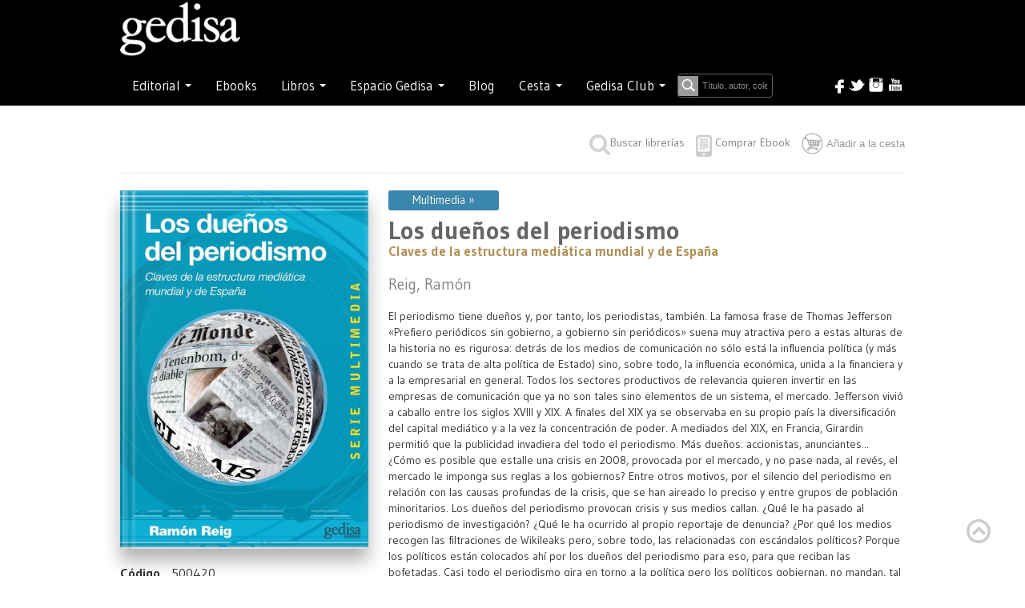

--- FILE ---
content_type: text/html; charset=utf-8
request_url: https://gedisa.com/ficha.aspx?aut=Reig,%20Ram%EF%BF%BD%EF%BF%BDn&idcol=500&cod=500420&titulo=Los-due%C3%B1os-del-periodismo
body_size: 78658
content:


<!-- <!DOCTYPE html PUBLIC "-//W3C//DTD XHTML 1.0 Transitional//EN" "http://www.w3.org/TR/xhtml1/DTD/xhtml1-transitional.dtd"> -->
<!-- <html xml:lang="en" lang="en" xmlns="http://www.w3.org/1999/xhtml"> -->

<!doctype html>

<html style="bottom: 0; margin: 0;">
<head id="ctl00_Head1"><meta http-equiv="cache-control" content="max-age=0" /><meta http-equiv="cache-control" content="no-cache" /><meta http-equiv="expires" content="0" /><meta http-equiv="expires" content="Tue, 01 Jan 1990 12:00:00 GMT" /><title>
	Gedisa: Los dueños del periodismo
</title><link rel="canonical" href="https://gedisa.com/" /><meta property="og:locale" content="es_ES" /><meta property="og:type" content="website" /><meta property="og:title" content="Inicio - Editorial Gedisa" /><meta property="og:description" content="Editorial GEDISA. Libros de ensayo de antropología, comunicación, ciencias sociales, filosofía, historia, psicología. Publicamos a: F. Alberoni, M. Augé, M. Bunge, B. Cyrulnik, N. García Canclini, Al Gore, B. Fagan, E. Morin…" /><meta property="og:url" content="https://gedisa.com/" /><meta property="og:site_name" content="Editorial Gedisa" /><meta property="article:modified_time" content="2023-03-17T12:47:01+00:00" /><meta property="og:image" content="https://gedisa.com/images/Logo-Gedisa-Blancosineditorial.png" /><meta name="twitter:card" content="summary_large_image" />
	
<!-- styles -->

    
    
    <link rel="stylesheet" href="//fonts.googleapis.com/css?family=Gudea:300,400,500,600,700&amp;lang=sp" /><link rel="stylesheet" href="css/w3.css" type="text/css" /><link rel="stylesheet" href="css/styles.css?version=1.0" type="text/css" /><link rel="stylesheet" href="https://cdnjs.cloudflare.com/ajax/libs/font-awesome/4.7.0/css/font-awesome.min.css" /><link rel="stylesheet" href="css/bootstrap.min.css" /><link rel="stylesheet" href="css/bootstrap-responsive.css" type="text/css" /> <!-- ojo desmonta el slider horizontal el ancho solo -->
    <link rel="stylesheet" href="css/stylemaster.css?version=1.2" type="text/css" /> 

    <script src="https://code.jquery.com/jquery-1.11.3.min.js"></script>
    <script type="text/javascript" src="js/site.js?version=1.2"></script>
    <script type="text/javascript" src="js/bootstrap.js"></script>
 


    

<meta name="viewport" content="width=device-width, initial-scale=1.0">
<link rel="stylesheet" href="css/ficha.css" type="text/css" />
<meta name="googlebot" content="noindex">


<script defer src="js/flexslider/jquery.flexslider.js"></script>
<link rel="stylesheet" href="css/flexslider/flexslider.css" type="text/css" media="screen" />
<script src="js/flexslider/modernizr.js"></script>

    <style>

        .flexslider .flex-direction-nav .flex-next {
           right: 5px; /* adjust offset to match the hover style */
           opacity: .8; /* adjust opacity to match the hover style */
        }

        .flexslider .flex-direction-nav .flex-prev {
            left: 5px; /* adjust offset to match the hover style */
            opacity: .8; /* adjust opacity to match the hover style */
        }

    </style>

<meta name="description" content="El periodismo tiene dueños y, por tanto, los periodistas, también. La famosa frase de Thomas Jefferson «Prefiero periódicos sin gobierno, a gobierno sin periódicos» suena muy atractiva pero a estas alturas de la historia no es rigurosa: detrás de los medios de comunicación no sólo está la influencia política (y más cuando se trata de alta política de Estado) sino, sobre todo, la influencia económica, unida a la financiera y a la empresarial en general. Todos los sectores productivos de relevancia quieren invertir en las empresas de comunicación que ya no son tales sino elementos de un sistema, el mercado. Jefferson vivió a caballo entre los siglos XVIII y XIX. A finales del XIX ya se observaba en su propio país la diversificación del capital mediático y a la vez la concentración de poder. A mediados del XIX, en Francia, Girardin permitió que la publicidad invadiera del todo el periodismo. Más dueños: accionistas, anunciantes... 
¿Cómo es posible que estalle una crisis en 2008, provocada por el mercado, y no pase nada, al revés, el mercado le imponga sus reglas a los gobiernos? Entre otros motivos, por el silencio del periodismo en relación con las causas profundas de la crisis, que se han aireado lo preciso y entre grupos de población minoritarios. Los dueños del periodismo provocan crisis y sus medios callan. 
¿Qué le ha pasado al periodismo de investigación? ¿Qué le ha ocurrido al propio reportaje de denuncia? ¿Por qué los medios recogen las filtraciones de Wikileaks pero, sobre todo, las relacionadas con escándalos políticos? Porque los políticos están colocados ahí por los dueños del periodismo para eso, para que reciban las bofetadas. Casi todo el periodismo gira en torno a la política pero los políticos gobiernan, no mandan, tal y como han demostrado los hechos. Manda el dinero, por tanto, la mayor parte de los contenidos periodísticos son importantes pero no sustanciales para el ciudadano. ¿Se podrá aspirar ya a que los dueños del periodismo sean sólo empresarios de la comunicación y no se meta en aquella loable idea de Jefferson todo inversor y anunciante que lo desee, dañando así el derecho del ciudadano a recibir información veraz? Cualquier empresario padece siempre la presión bancaria. ¿Para qué más presiones? Las ideas que se acaban de expresar son la razón de ser de este libro" /></head>

<body>

<!-- plugin para time line Facebook -->
<div id="fb-root"></div>
<script async defer crossorigin="anonymous" src="https://connect.facebook.net/es_ES/sdk.js#xfbml=1&version=v16.0" nonce="AnhL3TaD"></script>
<!-- -->


<form name="aspnetForm" method="post" action="./ficha.aspx?aut=Reig%2c+Ram%ufffd%ufffdn&amp;idcol=500&amp;cod=500420&amp;titulo=Los-due%u00f1os-del-periodismo" onkeypress="javascript:return WebForm_FireDefaultButton(event, 'ctl00_Button1')" id="aspnetForm">
<div>
<input type="hidden" name="__EVENTTARGET" id="__EVENTTARGET" value="" />
<input type="hidden" name="__EVENTARGUMENT" id="__EVENTARGUMENT" value="" />
<input type="hidden" name="__VIEWSTATE" id="__VIEWSTATE" value="xgKW4+72CqKDdJbS2XdjGd1Ig14ARxMDXKj7xuhxdw3dXi7J5wE77zoMRY0eO9sLUqCKrRD8NAX1Y64lQHtswND7COMJUDMnn6Xq7wmq5zX+O1FggsPrZUdsX0QgsHJcMooO2kK4LSlCYYRy7LpGibN0HPGLHbNXo0FIbDR6PXeS4/qDcSFCNNnI/fD1PkTKaJh6ctHDH1NMQ4FX6+cYdx112RDYs+vqVoQUc8dvJDmLVbkqqgVmu71Kn6a8+pIlBg0GMPIg4UdbQkFbvgDqdKCjXQm8oPib6H7T47ABAqDCxrN7jk8czZrXt1sBIrmG3Js+abX04SMM4FBnGcQB7Rkx5xJMbFD6Vi2az/WGfyiLpjcAVm/II8NCR3DCOeUVkOneJuOrMmjUg2dEKq+3jKQCioCaMHIjxLjTlTord1HiqDNlSPqA3Tf/cLuKnKcBBZK3MXfMUOrViRtq/yhhaIcL+b09Ypf7c7mJVgH1f39KY7Dmdk1Uo+QzsyrVsLymicGSRda9Pk3EflgJzTOXuB7y1F5zYMRN2CeqMIr9F1zjPJP5RKUhndTfgs0AuuM2aPhn0wAxqGqyThiSLJMkFNZn1mRa3F9UJl0Wr96l0yLXR44a/IxXMuLgbCIhQhA00q+aVlfWtzK4BwDFPrP03jbPaf7GY1jz9PuY1t7lkQxEeOHKaL8vdXAQRf9yEesUCbWZ611OOcJC011w8mC8/kWOR2ex4sQUSC7wKga55yBan4SmzRAG4jBtpkbyjpleWyLFCsVXNc9LFmfFZK/BRqL5vZKnZ3Cc6eIdxKnPi457NX95HjipagRIX+MTeC88wrbB7goVT2+8Zdmc005RucryMUP1yiGCpUDRQLxS75/U9mcadxPn7GTgXHjBC5maZlaNJIRXdXN5ABnkDuALo5wnuydVf5GQA2o1Y9tEF3pc8nX+QArTdoK2MTq7HMCRVKVJOmIlKHbBfvqQI1+5FHPQc9C6htCXDD9mfo7jq9MXe/+TzAeV6CmtxhXK5MiVL6EpXTjLqDOm1xVgs7htgBa4mTzYnZ4GPct0rIjXwtnd2laX6N46+RWYqmzH6o1LF0pG1OZ7ZeNSdita433SebGPuWe1pIQC8EMD2Sv11m/D99sb4fib6MXr3w3Zatna6hIWf2+L4OtcAP2aPws5rzB62vb5bHaAsyRCuqQGohHhYpdKuQDsjpZRhFP+q8fpmOiLKX9zJf0PCVVPNwzzhp+8/oSKZW+S5lxrtB1icCUmp4Ibg13RZQ6DePKtIl1M0JolIRDs6M/Wq9zmvxZWHUkioA1/cW2NNc43VxISbIKEEe83c3tiSToDakVHW+jRjmpeBHaCX675//tbtf560SfQQEUSseC/y+ZEjAwDVLC0G80RjcpjHCXEZLW+ha8L8vcWyGg1yL0eP3YlL4KVuqDQuqR2obHtXm6rtCgyu8+ypSgwRUMFYRiboAIClkXhb/Pig/rotV7GLqoD/Tv4OjwAn6gHSMONXMksH/UrkdwecrNmqvsiU59nwK/yePkgzEIkHH4CCZmxafTBzz02R1HtK0g9GcLPvtlcVoVqbfTB7RHCdkz7jLc33avGp7gX8xZxvFeYevwXAI5V8XXo8rIoJBQKSTt89+L+SSRNk2q7e5fQuJqJeeBxyZymdRU0eLqJ2bTtsqRsDNvdHo6TmiDN5z6pMniuyj1eb0RAVm6sA/H92ai9GseX5f7YrWrYko88KfjmcfN+0QxDsngLG+34miJY5iPfdy7bAX65D90SZnQnSNxC+KVXeWGG00NdkbfSYk2tKki8enrfuvED41AT9mPItsSU/QOig4XHizj41EPIcDrJ+5RjKJRvEoBHUhP/paT6E2XZgZ0CX02m8QuOGZ9Z0nXp50z0ZFGpPuLdgHaI1ER95AROSMKDkyF7N06IDwp44wzmQ2rwMFc//OzmecItxQW7hXoGaLQMb/lyErdEjYHOk9QzNHsX/nrsBpDWDq20vqC4LvCz8070HE0tBop8RSjjt2Wzh9VhEWphc9JWntSnUtTBhVTmTC16IcGbFYK77c/C2BUJNkcN1KK+r3lorr5Ag4c7+ABFXHQbdY8HTBwElqEFL0QtoueHWMQiy7zgz6NYunc+BMDbK4Hnq2/4tqDL5bwAHoTuMTYCpuroJ9NmH1PTG30TgwT8fWzNRSjqKTkmUBgiY9ACHJmHqODTpIk89UcUhqxQ7VD3Gk5J2OJbHhOkeR3L+dVEZwjzRxHFcJJLe9H+OYLyRZcbTckwm1IDnclAqIn4UTb4QEBrmt9mT5ELlWveAFAUh+Q1OzxyVbGOqS2uDh/5LJfiBZJAHhjcb1fxiGPHhpdW8UeDbuwRn4lrMrE6evrELr5BENWT6vwiasyA9bHOe0xUAXeoahKJ3Kvk5WkkpMMJ2jlJOWpJib08cSr/BsRbwgxHW/Vvr38HZ/H8OeWgpnbS77ApTD2exZeb1skG5d32b7Nwc+AChzlxv2OhEdIi4mR4rPz5XqjItHjQ6mqlA/0CNFSYYUYYUfSKWgfljO18JcVF59G75kKyN/mnrbuQeOJCNHDHr0CY6RXTcKYGgnVSAyQzGBYAGDlNdaPR0kfumIvrC8qIZZK9HRh06IuTgsONzUKMEeUQz+NwAAWVykJNUJUWXKquKE+J/SMrqaYnUhH2EWp2EAdhQQtA698L4FfYZg3U7OlpCS/cLEsWAIkUB0qb2TcNEaAGcdL9yfEvIRzWeRptSPswUyqhDJm2dwHiWhuuDoLHrTv7bjFrl2iCBp/MTNWoSaZSP6gPLUNpYs2ahaNYNgyFlyFMIJ5S5fuwLJqwB0hwNviJivpxBR7+2NoVypRyoBX1Q5tVxULcnvPqwa38qjampunk0U0qHteu+EoR10JEsr+cDr0IAkEC/dqTN7AGzVa9xFTAwonw517z+9ElUulA7nqYwxF6TczUsg0bDHmy/ZC5PdhsQwYFNPKVvZhMLG9Xc6anB9jnGFVoozfiDZy7OjwcaSsxftIVy6DtSTTIbet7up2SEM/3m4+mVfuDCTw5UWOduBsR2XgqaK69UNqB4pSr/YSPbxQKejKlTci4E7Ls4UWI7zd/+GM1Hzwkf8W0b3idbRN5QbwYYYMl4scUKlwGecut0WTiB5fxmNwoKffqNMqzjv6UlMOdeibpgln3qVnYXupRfuDYBh6pn3LsVP8V60rsP1ORP7zLyZujWfqZTXxblbPyNTUQDMcr9PJ/hqWDq3VgiXZwawE6/BG1I6FcArT1PRHhiL05xevFog8Z5PL8hOViFxPC2yYNRyryvzZI3Tc6HsxciqP3B9FZ3k6LGEzzXyef+8OzXJoUfp26P1pX8xrigumnCRZdJUzCd2FI9pUF45XU3MvfRCEzYhjnRsLvuAB98wfrZcsui9ak0xFEZV3xHJyYX4t7YYw0p4oOu40K+71/f08dPHzIzd0w+HQRIT0VNiCWT+Eg9dPGa7TH6hozSf+q0F9lySDsutgsme3tOlnEQdx4IHB4iq7msPDKajAxGQt0ThqqOw61SGvrta7xb/1zPT3oyA0qbuOQyKOFfgxIQTqwr/CsGiPNrVBlWWQu2yIMto/KtsIlPna0xYpN4LfIzzEUh7yD7a/WTqVYTkQ3Cfa8HXQTXxz++q2H4C9fx6Rb9JmICoxXgoE5xTOgi126+Q9ZFQrMBYFTyKb5YAJ77NDqmPmhNx0qBxopjl9lOlerhrF63DNn/KuGsyF31efBzFrWPnbPVxiiYsPEO1l99EELnnMCTX+IDdAOorTSYFaHB0C3PJPhYvNW0nt4rD0gRkwr+Hk92OiJvfbXJSE3PG5eCVoiHBnoRiNLWwslk/qc63NHOAr6fJNITz6jZc1S5KDuL+ewYw5BosU2HCt5HD/vdy0/[base64]/qI1OQa3JDbi0MYhxF/PPMcOTBJ7pgPnJ3c0+0PmHl6yKVII10MuFVA7E0n2nQP7/CBz0C783USzVvLt3bTJ8bA6XNY21pdq2lS1IlKl/xzLFsEUojVuwu1jnnFspA8WEFO3aQtEO+AxhQLJQq2XSh4fiqLKTHeOv1QXEsjFTkmUB/hUtT8/qVIlgU25AB59gHnEVPTKRSbbM3kE94MHcF7GB5ddi/3EwS2eAH0wN98SASQUR+xdBz7/AsGbjQ/OQPnyvlaKzwf0bbNLVicRgI6Z61l/9ToSRUeqy2GdaXz5e8Uyf18Ptk/VohYyLNDygTsOAscDdMIht5rpf7/HRTqKV9uys42mS5fHbyKp5sujucsQh0/fQIaaz38dP3Gdm4vAuZ/JhlvhB7t8e4pfG8jRPq0PtHXmV2pMk+Q/hQwT7VATFpmbO6D0EFEOPylOvQP2kePDuYSI5t8qxjgSM3InC8hcL4GhuCxWIfEa73TK7R/mYNrE8F5bjvs9tQk5ElxgP0N/xFhsnmx3Jo7ZNpXpBT4snPzoDPsYk4bvO72Cu8PQJPOa5s3F4GsXry/lM/gi04qbEZbrPeO0Ltbwe/Zu7E0+zmOaRhwNaXc4bGJgFeIVVS8NUZd8kx8Tu8618W5XrGETOTlYeeIhTSmVm98/POBATnzSsjoWSNEdw48+hXTaf94wGFjeEpa8imW9F6hidsUXSsJzjVWBe1uSZiBrnMbZCcG0SVfXeTRTJN5XeQSzS++6FjUbb/61Q2C3++tfcSgdaWd0ljLLpD9AY+e4ZR+734bobcC+b4xHsvaaoCe09cL881/cjdPGsWVt+kXPomDW9Kdvf2YUGyOujJMfkpZSCD3InuHQTFdw9kmYn1tYBlXRL3EYPI5VtwHndMUfd0HyVIkw0wsEqG0+obxlt+GXww5MI1G5uXnQNg4cJivG/RtjhIoMlosSuf4Xy6jSycwDj2FbqLo9vY2SVAztq6Gr799CXJ10SedCQa6GLT+UpY5T9ayGPkRGGnCgvFfJNugeOSE0oHyxyWqnhd9qfS7WFnBbjmlR+TAmC6jnAXxwiyskuA0bHPPaUtqTQbXgMnx3e6SWHmfcAbTufoMdC53yAgCcgyZHB+wIp3oD/idFwkgS0UOiUuFNGBVoCfixcapZSDeAHC/rPPqnxpu4ZPp6BBOm9MJlF00efluLYSe6ktDgrItP9OsD8bvZkk9aTuS7iswHGjEIEBa+i3H5CJoZHqIqs1DZCbuiL3jU3h7W0xN8PcuqwZl6sBYkdZkOV6tk1lBRrMz5iUp3F5Lu/BwiiUCIOp5wMHvsxVWxP6TzjvcRFkpJuyKaTK7PipawnSQ9YROHstQpLVKf7Em8lo4UUdHCv7FHgLRqISgEB4yni3rh0UteAa903cXPnesUj2ZDUDZD3k2OFeihOSUN5REl+vKk3nM/JgplApiulodQMFXvBLISoL1/x+IYuPk7QXXha9vfdYlDaSOE3x/dUiRnK5AxP50w5IFDzVPrPRHx/FmHr+8Gnquyhc6QFFX8eXQGVK79eB3+RPXLFysvIsdx2iMIUoHLj3JesRUjikDcjGbs55HlNwhrCgeffqVkCt9g3A0Y8N0Uh/AOc1j/QDd5+WwjGgIaxeXgp7YFUQD3rG9A9iAwQVdOsdO+ibnC9hgz6zVfgq9k4C2g2b+z/R9IbsShO6WUrIJzhAQZR9G06U1kqasIPV/sWi277lw6clmTUb+EB/fM38e82KTUDO1gvbfa1SHUpF722wQx/ZisEgSNyk+aEGdvKA/A/VfcZaKRUWb+3liE6Z8EuTFGMFzCgzyEF1buKY+rIm+40Udl1EM0hHT8vEYmw92Virr+1o16sY+4gn9YVlguiN9yJtoUD+8XAubGkrooz9IX8hpf/[base64]/ihlf4a1zqfqb8KyIoh59oLD9+Z2CIOWIjOoO1nH2VgzDk+MhREEJbDNdJsEspESAx1BDcFXMaSLwbkt+G8v8k9yCjFYCP4JNVzG6/F96qvwuYZjUKxpanBNSEcu/WW8spsrdlKTaqLVi0/Ow+hSK5EeOJqbn7lxqHPeiw2xoH/+x9Gp07GuUGwJYAvYCGiGa69fLbWHKeWdMa6xtxagV5ZyfQv0tVN/bG9IzpVHdEpjx+qrudBAkWhZNRysfBequU9r9SAsRdLe0mwzE5nbEruQkLYp49otTVkssjLDb5GOJJKDLYIN96JCS1pvc+tUktPhD4IB9rGuPHEMKu8TXBFsZVw+o/WlMArcxBbPtqLhk6EVIRVkNKmPIyB5FcSZLazDLOwzZtqd+naQQh8tlnz0EhLLZRrIeXasMNAxKIP9C9CiIwmlm7fbXDorFGW7byrO2KO/vKaHk9SL7x1oj2LmHZKeWJCZBnOExr/IGyVDlWoET4YI7yhPifStrlfcxK8rNP7eSI1iDVYI3LT7YFvi4Zq57G7hj0RAm5v5c8T4xf5PLHVFvyI6qO3Iq2t4P0odxN8eXCNjXKfA3mxL0a5NpzsqiOgvxvJJc5IC6uqIyv/VViOHmisUoy52cnIpaw7NxyqxOWlvu3RAzRdaVcQFCLWMx5B1GKYodUHpYIZqIBdxG6h+e/7D/69vwMsOxW9Nay5VZT9eQV8vlKW3JaapB7YcRrLjZMOSw9IusNKTYZcTL89q0QqOSr1ts6r5gNf3MtUrwZbBIbVukR3zOCawzjl2U3RSKY12hkic5EPuupvydxhIH/WXNxsAS8f9YFyWxSnVUwge91LE/SO3T3FhRi/XCcbGR77mtsFIHGWktYYP/SWdnKNrv2tRmuyygD+qMAzZq21DQ0V/t0bVLmG+K8vKJ7qvAzfnSV4U+PSsNXoKdy7VWM9faSg84A6Jf5rCvDC+wKjlHO1/[base64]/LYlRHN8zwhD9xdPvY3In352aZ8twqOG/Q7sP3hrcQiIefa+sm3rNgQKkBQKp7b4drww5L0MTdcGaChczl5EbPZCqnjH0LuAcL6O+Yr6GDpIwwy/HYJBhGEoQBmSxz4m+asZ39uDQZ4cyv3K7WOpwFOfpykleJQXz9SrBn6daYnv/[base64]/y5kyb6K5OWNnQmxQ7Oz5xZmR/2smXm2cY/a1lC/2BvfCclHgDK5hSmGCeEYGNte52fiC9IXVKFVd8R9TcjycBq2ZtPaapRRLQ1WYgw+JZPpp5vT1ql4CCewX7/vvkSvmL66K846VrxwR2jTiYJ2wl+D0QBYj/mrfGoqxsAiHhejRIdk/poQ6m5LfulbHyITQbarQZh9U+hjyoqRieeKzl9dnH3ElPd/lvMDVa7KH9O5H3rtK+gh6g18jxu6tV7BIQ25GpNdw108Xg4krtT4pxd71i0KN3E/pgPOx3en9P7NMwnRdknSfeF5HiqJgiUo/ZJfzY5LP8I0H5L7TjPaIrbe6fCkMf/7pSemr8o1+dBlkqqkH8aMbfzjclGbMfOrzAt9XvyRaFUS5k8cbd+kO30DPZpHN2cQbPSf9mSmkM2eGA/fgHdwGBiIYoZX6avxFHOSSqR4n/Ci4fOtAMHgIJ25C7fTA26h/Y5UvKgQMjTAsBTeK+vdUcnmbraSX7681neR78QLdLIbh6yF1l5d9+D87cuH4//URUG17nCEQ2pbfvxEPGqH/ZuJvCUGgCOl0oSGv2bR9mN7a2dWteyhdvonpx8kFYV6PeKHKRHA2oA3hC2vMjdNRhQLZcZqHJrS0Y/ZOgWsEjtdzOVkMFbDjYA/v/kbwSt5oA6QMXh34tpSgfvqsyNQqsG4n/oD++sid17bjBX4QSzRQm+vNm58Tc7Pila2ZOocUjuFD09TAQKR+6c8ZnF5jKTDYKsM3H4WOkoFZ97ruDAFcweXTxyLUOr8iC1s5RkkKfM3/2mvvJUv7lb32ob176K43QQKr6Hxg7f4HYLTD39HnCsSO1tYdH5T6MKm7kLrqC9PunxN/4EzqJgcgh7S68+Y76dsn/XCMCOPNdq/BwX52Qmf1hmQUgy0WkNeOuoWvpYD1vSAZ8dK4NkGAOWlR6TcI2OcAWlHkqI6gF+bJq5cOhkOD+OaE6tPa423GT3Ecpq9fSLsOi2DR2FDgfa9YxeoICtgWSyHr72QeiP+atamp/Bqc+GC5e3M9KdUYZ1r4GsFYAhuaOj5/agz+7geW5a1xMkvQHAyRioMoFckmYx+Ca9LHuUExQOMBkDFY6BLpFvwhtf2bYtyCp49K6bp90Yt8Jtq8wLSlLCMNIYWOOaVOXoU2LMbFZXosZ5X+PRsUaZ3LX7MSuNz7oxRcmEAdzyfdTEcNn1YTyqKdFztZeZcO5Qf5V67/PtfN1OrRl7kmZmm/ZnyvASJeKY4JIvT4WRWpJp79ISHdcu+VZLMiHMRlcQTjX/fG2FZ+Mu5xwhw5/HQtv269SKnMpCp4yXG85Sn/jX7X34u7OQPTaj5MfkP6NPEDmC1MBodEUGaHriL4Oil1N7b3Bu0O7wED4gnbXz7LiE8JV4zkzZ3fztiVXyDJywA5gPFJ2HJsXEU7wf/LZHvCEFnz8u0tcpDaRBV6aq6/gONJSyb66TrWvqB4WcBN4s9LR9vm9wHwKSwvckviT3FA+DM27QsfCUVEEhJ7wZ9mPls/jFxnh+vFwqfJjE6JK5Zgw/Xtz/6TsRCNqISFwV+83oheXzqUQrOsg9NBy5dW9T8CAvAy01beOpYcloqqv31rqkHKdYEsf8RWwWYexyYN2K9OrGca553+bTifdf2ZpcSJxUyuLvFmD5sWzCiqpwvcNcix/PqueGYkkJARHT47xeWnQOhq5+0xiCWgcst3m7LYcE/bnkLp03uhSnwUQNpTAtBMwKpYLyqNMorjG2eoO0fNbPE97J3Syt2CdnEDTAYS9WMeZHUOkdk+NFUBhx/IurNasrH5EPfaAFgO4mMNDtOSN2Y7rmiPw5j8fOjpE9LreTSLqYVd1aDXqcayqd34s/i99ibLX9Zotf7L7sQp0MuCCsb3jrpIqFQPddWizb8KnTAC/[base64]/RpRKUG1cwUa/8xRojGrt1bRhyDje6HXL1N5752AhIrfNYdCSFgOHShDHFJ5+Oy3nIgXkV8qiJ46LBDdDReMhJJXNKXuuG+PUe9lXJv7iSh3wGCy4b52I2CLvExP+CjFw+B+1ekGlAatLVRk/L6j6UU8N3I6P3a47yJ5YjNmSmyvxd8wght6ixUpxFV/xh19wEXs7fLEKggORKF+Yl14tHZ4dxKPJCrM7httY4ebc2BxrFN12I2I39UozwBM5AE1gPMjjWLCu2BEsA/qKN170iibHsJHNmPy43p42B/VWwlEQ9l4ugCSUPd6BCwKwJ/VVP2nzfYz61z/GSOEBfHI4ziY8NyHI3uDWCN+6SazaB6ilThJJWY73USzPX2zQ9fBsOROKA6YEsBgLtH6yaZ33LeQ5MFu611C54242GdpUw73+SIjih9bdvLZAJpStvdX5z1qho45qFOTtWS28yJfkIPVmNf1MOC4ZjibzDSrB8vRi93k12erACujDBvrEI/NCPO6uptQIlYtlLel5Kpe341H3/5Z60W/u2JI6vaq3Ry8B6UlvPrMxF9eqhlESLfORP43EOKNwAZlitOUjlUj+SIWIr5qYXSaJmyEMJNoB44VtNLys6li9ai3W9fURG6uMce/aHX7xQRSIwSMTYVIodg3l5NaW1/HG7g2zWrn/0gZ6qNmyv72KRT9nsJdvGo1VPhZvHj0q6J3AJpEzTihD9/[base64]/rsUPhZJ9AL/0dmZIi9nMqOy02Qde1YluEIYx2eB8FonBSu6BYX+fTMsCb7uhGfs/pvxBUS01zc8iZ7i8JH2RV4fGXPUbjj6Mw5IT2LCwCzKzqZEnxAteiZHBp8xiysoY0Ouy0MTlznnpVor1cfCjIlZTrmbzR40H0qVEShdEJikcmTPvBn/xR6TKevGhwSZtSKAJEnjZE3rwA8VO9tmkAkXQi1YVd2Ta0es1iWa1KLqz2D7SINLMNXAfxeiNh7U/u66ZrXRtOBoQJ8I/g1AaezyLdMkZVQf9TgqfPQ5kEn7iRarFPI5a/TFkmqeEXWb9hnmX9vCdUs5hx7a5vclQhLb1Y68ofRAFMkCd5m2mt7VZdGvNlb7ERIV5fuM/[base64]/1H31RsogBHLxppX3z7wn4Szv9mGdJBH6QfYJ/P9IPlPoxbv/GvNi3PMyQduCvkYk3DQc1cI/hQcz366fmtHhuljQ7jumbX6AG9YrPtzCe8R8ic8GbNcbO7aiXhT8OwgQVL3wVbSDdXU/Q6t0kCZTaLecGa6w6Og0FHHjnunHhIjlDkIEPEM1uHMDux6GPpJGfyN/VZtCOzk7weO0Bz0B9JCql25eD9or2jwcQdJKfSXDu0h6FyasKZpIB0paxfyKpGAdzqqQlBZtbLC3S+WwVZhhNyyYSxiv63lsO/zBmOFSyaHYq0Qo3npDkQ/h0ZV2KvaL3I1clXnYWt27eSEy8YppRwJHSfO42osvzE/0yiptxjxJWbYrWu1SWEzBWPD2IsK23jwvqjvPKE9TljdesrvIiPWghvONFfHwoZj1sjknrwbBLONebRzRJeeZeBQea0whGNJuFmX5PnOe4R7BYuM1YWxmGv7lC/1F1XSCPvarnTMeg0dBUUCq8ytAoQlshrTTOe74p2n17Y7B8hRxpHoDg4vOhAiwb3ZG6QbgQkIJmXIKhXgZyz2KmPRrXsF8yEDSc5BCBIOLbYvjkX+JwgUfIoaUa3Ekap6xCx4BfAc3Ud6xLL7nUrqGmXDMnwDfbSC5ntaqhJkTCBpMy2T/TnSl0CE6vv32WJ5xYlwi61zSLMyQJ76i1NzgLiI2QHU3uxTqObFKkU1Ut/RJd9gsux3cB1tTcWJhhPYZdRj0QiJlVWAEUQlQVSqdvwmvnClsEoO9ds2NEGUcrT0pTNE12Wyd6Vtco4gLAmcX98NKzULX3OCaYwhjI80lvBJ+xJF5mbBrcnWym2T2SVEHontTfmGYYQtDwuIgVEVZe2lKKJZWd8i589AGAemSg1uRApc8zVFG/C94Heta4kTMZIzC0NVcCfQXuEA81/X0P5e+PH9+/KQeW6C1D+HrGpyixJD9sVqRmDBBJsRXmFM8Mr7WTwTm/dDZIWcGDzgvAoBUOMCIboZ863ZYLmkp97/Rz3WvwDsXzImaM8EqrzS0cL+zWYDANa2HCNPdg99D15kvkSYVfOAAQWxQqKoTJgEdOyd3uSl4SSt5Kpr9ClNYQC1VGXaZgKODPQCMqPVSQf/M12DRUDnfuPBRggi5r5egi7ubR5mhdu60SOpYzbf9lem1chtSu08dXFpifEQh5ufkUV6kIkhjAAs/mheKvdi9jqWh+VVqwCyD29NyeWxLM4VBOfNlmkBSiwykv1405jbVRxLc2XODo3aB2E4dVb/xny3wic2D2jWReo8iNTXLME8w3AgyYHMxMb/SC1IHwF/5vpeno92O3UwRKtpjYE9kDRrkt5kE09AkwYDgwPoQhHHA5xHUvc1NhyBQdMf4XF8yUwCNrKBSMO2GXsutt71EQSkyJDSuALOsFujmdtAA9Bq8BeJ4pRAPbh+m64K0I6m5iPHZ/97eqKcf3fie9j5Y91I+CsSxNc" />
</div>

<script type="text/javascript">
//<![CDATA[
var theForm = document.forms['aspnetForm'];
if (!theForm) {
    theForm = document.aspnetForm;
}
function __doPostBack(eventTarget, eventArgument) {
    if (!theForm.onsubmit || (theForm.onsubmit() != false)) {
        theForm.__EVENTTARGET.value = eventTarget;
        theForm.__EVENTARGUMENT.value = eventArgument;
        theForm.submit();
    }
}
//]]>
</script>


<script src="/WebResource.axd?d=O0tipE-j2_k7OYGzqt0kTYD8GXgZvaD_iaOoiwbKpCFE_r5YDyDxMT54Y20PPZPE5oEaqwIKO-D6zdZF75UChBmvYzz6ocXqPmPW6ozNWUA1&amp;t=637729662440000000" type="text/javascript"></script>


<script src="/WebResource.axd?d=8yutS3mWMN60ftEzMUpkJvyon2d5y9ueDR6L9HXWfYA1JeXoUAj2ObMwOgdVhGF77urNpr84gKsRq9gtKPL4X_vbAqwRlgHmVCz1dMF3Jn01&amp;t=637729662440000000" type="text/javascript"></script>
<div>

	<input type="hidden" name="__VIEWSTATEGENERATOR" id="__VIEWSTATEGENERATOR" value="39B9EE79" />
	<input type="hidden" name="__VIEWSTATEENCRYPTED" id="__VIEWSTATEENCRYPTED" value="" />
	<input type="hidden" name="__PREVIOUSPAGE" id="__PREVIOUSPAGE" value="m6ZjcXsDiysH1LqcAAGX_JYqAmSpigVqfxZci4TPuXDAoDAFUdNm4f1dc55qBPh_fI_GERpKJDPGz3fEYgR-Uq9cxbhRylRV15Gjd5o-Xp41" />
	<input type="hidden" name="__EVENTVALIDATION" id="__EVENTVALIDATION" value="vESwlcJPzs0zdPpbS8fyn+HCOZS9kRG4RNRxxSMfvrKdvKhREPXU/Mg+3e0Ga36b/SiOU2/q8DxWltEopvj5o24UoHQKKn72cSC+GvViGV/cDcPuxU82thMsY04GdflJejLWj5tcuEA6WKSKQn0EkaQi5ZvIn7obr4sFABv+qj81ntxkavtaKusU1Vwv171aGNoqZ4buqBaIF2sM5gZX+/PwRhR/h4womxd3cXhl3flSbP3JDtN2yjxPpV1suH9XeTzBylN2ioS9P+9Plv+j7cLeuoyZ9jWb7XSRB0erxOuOapu+hQDFmuUlWWja7dKEtrPWQrHFSIk3nh2b1hic9smc8jHqx/7OlehE2W3kEXibvT/NmnNkrrbFODh1um+d2gDRNapjf2S75/26aUWFRx5GK+/mIE/LEsEuPQyddbderj7czS5B6zrcoqyDIF93TuxX1wlsF0cotSIChZaFMA==" />
</div>
  
  <div class="header" id="move-top">
      
    <input type="hidden" name="ctl00$modonew" id="ctl00_modonew" />
    <input type="hidden" name="ctl00$tiendaAbierta" id="tiendaAbierta" />
    <input id="modoOld" name="modo" type="hidden" value="b" />

      <div id="buscarBox" style="display: none;">
                      <input type="submit" name="ctl00$Button1" value="Buscar" onclick="javascript:WebForm_DoPostBackWithOptions(new WebForm_PostBackOptions(&quot;ctl00$Button1&quot;, &quot;&quot;, false, &quot;&quot;, &quot;articulos.aspx&quot;, false, false))" id="ctl00_Button1" class="etiqueta" />
      </div>


     <div class="navbar navbar-inverse">
       <div class="navbar-inner" style="min-height: 73px;">
         <div class="container">
          
              <div>
                 <span class="navbar-brand logo-nav"><a href="default.aspx"><img src="images/Logo-Gedisa-Blancosineditorial.png" width="150"></a></span>
              </div>

              <button type="button" class="btn btn-navbar btn-inverse" data-toggle="collapse" data-target=".nav-collapse" style="margin-top: -50px;">
                <span class="icon-bar"></span>
                <span class="icon-bar"></span>
                <span class="icon-bar"></span>
             </button>
          
           
          <div class="nav-collapse collapse">
               <br />

            <ul class="nav navbar-inverse">
               
               
                
               <li class="dropdown" style="clear:both">

                <a href="#" class="dropdown-toggle" data-toggle="dropdown">Editorial <span class="caret"></span></a>
                <ul class="dropdown-menu" role="menu">
                  <li><a href="quienessomos.aspx">Sobre nosotros</a></li>
                  <li><a href="distribuidores.aspx">Distribuidores</a></li>
                  <li><a href="manuscritos.aspx">Manuscritos</a></li>
                  <li><a href="altanewsletter.aspx">Suscríbete</a></li>
                </ul>
              </li>
              
              <li>
                <a href="ebooks.aspx"><span>Ebooks</span></a>
              </li>


              <li class="dropdown">
                <a href="#" class="dropdown-toggle" data-toggle="dropdown">Libros <span class="caret"></span></a>
                <ul class="dropdown-menu">
                    
                    <li><a href="https://gedisa.com/ForeignRights/GEDISAForeignRights.pdf" target="_blank"><span>Foreign Rights</span></a></li>
                    <li><a href="catalogo.aspx"><span>Catálogo</span></a></li>
                    <li><a href="colecciones.aspx"><span>Colecciones</span></a></li>
                    <li><a href="novedades.aspx"><span>Novedades</span></a></li>
                    <li><a href="autores.aspx"><span>Autores</span></a></li>
                    <li><a href="descargas.aspx"><span>Descargas</span></a></li>
                </ul>
              </li>

              <li class="dropdown">
                    <a href="#" class="dropdown-toggle" data-toggle="dropdown">Espacio Gedisa <span class="caret"></span></a>
                    <ul class="dropdown-menu">
                        <li><a href="encuestaprofesores.aspx"><span>Espacio Académico</span></a></li>
                        <li><a href="ed.aspx"><span>Espacio Divulgación</span></a></li>
                    </ul>
              </li>

              <li>
                <a href="https://gedisaeditorial.wordpress.com/" target="_blank"><span>Blog</span></a>
              </li>
                
             <li class="dropdown" style="display: none;">
                 <a href="#" class="dropdown-toggle" data-toggle="dropdown">Foreign Rights</a>
                    <ul class="dropdown-menu">
                        <li><a href="ForeignRights\GEDISAForeignRights.pdf" target="_blank" title="Ver catálogo en pdf de Foreign Rights Gedisa"><span><img src="images\pdfLittleMenu.png" style="margin-top: -10px;" title="Ver catálogo en pdf de Foreign Rights Gedisa"/> Ver catálogo</span></a></li>
                    </ul>
             </li>


              <li class="dropdown">
                      <a href='#' class="dropdown-toggle" data-toggle="dropdown">Cesta <span class="caret"></span></a>
                      <span class="w3-badge w3-tiny w3-red" style="position: absolute;margin-left: 50px; margin-top: -40px;">
                         <span id="ctl00_TotalCesta"></span>
	                  </span>

                             <ul class="dropdown-menu">
                                <li><a href="cesta.aspx?modo=consulta"><span>Ver cesta</span></a></li>
	                         </ul>
                            <ul class="dropdown-menu">

                                <div id="ctl00_ResumenCesta">
	



                                       <div id="resumencesta2">
        
                                        <div>

	</div>
                                     <br />

                                    <div class="text-center">

                                                                            

                                       <div>
		<table class="text-center table tiendamini" cellspacing="0" border="0" id="ctl00_CestaTotalesCab" style="color:White;font-size:12px;font-weight:normal;width:200px;border-collapse:collapse;">
			<tr>
				<td>La cesta está vacía</td>
			</tr>
		</table>
	</div>
                                        <br />
  

                                      <div class="text-center tiendamini">
                                         <input type="submit" name="ctl00$confirma" value="Confirmar pedido" onclick="asignamodo(&#39;consulta&#39;);" id="ctl00_confirma" class="btn btn-inverse" />
                                          <input type="submit" name="ctl00$limpia" value="Vaciar" onclick="accioncesta(&#39;clear&#39;);WebForm_DoPostBackWithOptions(new WebForm_PostBackOptions(&quot;ctl00$limpia&quot;, &quot;&quot;, false, &quot;&quot;, &quot;cesta.aspx?accion=clear&quot;, false, false))" id="ctl00_limpia" class="btn btn-inverse" />

                                      </div>
     
        

                                       <br />
                                     </div>  

                                
</div>
                            </ul>
               </li>
              
                
                <li class="dropdown keep-inside-clicks-open">

                   <a href="#" class="dropdown-toggle" data-toggle="dropdown">Gedisa Club 



                        

                       <span class="caret"></span>

                   </a>

                    

                    <ul class="dropdown-menu">
                        
                        <li><input name="ctl00$email" type="text" id="email" class="campo_formulario inputredondo" placeholder="email" style="width:140px;" /></li>
                        <li><input name="ctl00$password" type="password" id="password" class="campo_formulario inputredondo" placeholder="password" style="width:140px;" /></li>
                         <input type="submit" name="ctl00$login" value="enviar" onclick="enviar();WebForm_DoPostBackWithOptions(new WebForm_PostBackOptions(&quot;ctl00$login&quot;, &quot;&quot;, false, &quot;&quot;, &quot;login.aspx&quot;, false, false))" id="ctl00_login" class="btn btn-inverse" />
                        <li><hr /></li>
                        
                        
                            <li><a href="gedisaClub.aspx"><span style="font-size: 0.90rem;">¿Qué es?</span></a></li>
                            <li><a href="#"><span style="font-size: 0.90rem;">Olvidé mi contraseña</span></a></li>
                            <li><a href="altaUsuario.aspx"><span style="font-size: 0.90rem;">Regístrese</span></a></li>
                        


                    </ul>


               </li>

                     <li>
                         
                            <input 

                            class="w3-input w3-border w3-input w3-animate-input w3-border-dark-gray"
                            type="text" 
                            placeholder="Título, autor, colección, ISBN ..."
                            id="abuscar" 
                            size="15" 
                            name="abuscar"
                            style="margin-top: 5px;overflow: visible; padding-left: 30px; width:60%; background-image: url('images/lupa.png'); background-repeat: no-repeat; background-position:left; 
                                   font-size: 0.75em; background-color: #000; border-color: #000; color: #ffffff;"
                           />
                        </li>
               

              </ul>

               <div style="float: right; margin-top: 5px;" id="aniversario"> 
                                   
                      
                
                <div ><!-- style="clear:both;" -->
                    <div id="redes" style="height: 30px;">
                        <span class="FloatRight menucab"><a href="https://www.youtube.com/channel/UCttM7R4_I0bUsNcoCkOHnSQ" target="_blank"><img alt="" src="images/cab_youtube.png" border="0" title="Visitenos en YouTube"/></a></span>
                        <span class="FloatRight menucab"><a href="https://www.instagram.com/gedisaeditorial/" target="_blank"><img alt="" src="images/cab_instagram.png" border="0" title="Visitenos en Instagram" /></a></span>
                        <span class="FloatRight menucab"><a href="https://twitter.com/GedisaEditorial" target="_blank"><img alt="" src="images/cab_twitter.png" border="0" title="Visitenos en Twitter"/></a></span>
                        <span class="FloatRight menucab"><a href="https://www.facebook.com/gedisa.editorial" target="_blank"><img alt="" src="images/cab_facebook.png" border="0" title="Visitenos en Facebbok"/></a></span> 
                    </div>

                </div>
             
              </div><!-- final aniversario, buscador & redes -->

        </div><!-- final collapse -->

        </div>
      </div>

   

    </div><!-- final navbar navbar-inverse -->
    
    
     


</div> <!-- final header -->
 
    
           
   
    
     

      

    <input type="hidden" name="ctl00$MainContent$modo" id="ctl00_MainContent_modo" value="add" />
    <input type="hidden" name="ctl00$MainContent$codigoart" id="ctl00_MainContent_codigoart" value="500420" /><!-- ClientIDMode="Static" -->
    <input type="hidden" name="ctl00$MainContent$codigoarticulo" id="ctl00_MainContent_codigoarticulo" value="500420" />
    <input type="hidden" name="ctl00$MainContent$titulo" id="ctl00_MainContent_titulo" value="Los-dueños-del-periodismo" />

    <input id="linkamazon" name="linkamazon" type="hidden"/>
    <input id="linkGooglePlay" name="linkGooglePlay" type="hidden"/>
    <input id="linkCasaDelLibro" name="linkCasaDelLibro" type="hidden"/>
     
     

     <div class="content" >
         <div class="container"> 
             
             
            
                 
                 
                 <input type="hidden" name="ctl00$MainContent$ListView1$ctrl0$compraEbook" id="compraEbook" value="No" />
                 <input type="hidden" name="ctl00$MainContent$ListView1$ctrl0$ventaDirectaDigital" id="ventaDirectaDigital" value="False" />
                 
                
                 <div id="cabeceraficha">

                   <div  class="floatleft subtitulo">
                       
                        

                   </div>

                   <div class="row-fluid" >

                       <div class="span12" style="text-align: right;">
                        
                         
                         

                        
                             

                         <a id="buscarLibrerias" href="https://www.todostuslibros.com/isbn/9788497846189" target="_blank" style="padding-right: 10px;"><span class='fa fa-2x fa-search' style='vertical-align: middle; color: lightgrey;'></span>Buscar librerías</a>


                       <a id="boxebook" class="botonComprarFicha" href="javascript: capaebook();"><img src="images/ebook_Gris_peq.png" alt="Comprar Ebook" style="border-width:0px;" /></a>

                        <a id="boxebook1" href="javascript: capaebook();" style="padding-right: 10px;">Comprar Ebook</a>

                        
                       

                       <input type="image" name="ctl00$MainContent$ListView1$ctrl0$botonComprar" id="ctl00_MainContent_ListView1_ctrl0_botonComprar" class="cabeceracesta" Text="Añadir a la cesta" src="images/CarritoNovedades.png" onclick="javascript:WebForm_DoPostBackWithOptions(new WebForm_PostBackOptions(&quot;ctl00$MainContent$ListView1$ctrl0$botonComprar&quot;, &quot;&quot;, false, &quot;&quot;, &quot;cesta.aspx&quot;, false, false))" style="border-width:0px;" /> 

                       <input type="submit" name="ctl00$MainContent$ListView1$ctrl0$buttonComprarText" value="Añadir a la cesta" onclick="javascript:WebForm_DoPostBackWithOptions(new WebForm_PostBackOptions(&quot;ctl00$MainContent$ListView1$ctrl0$buttonComprarText&quot;, &quot;&quot;, false, &quot;&quot;, &quot;cesta.aspx&quot;, false, false))" id="ctl00_MainContent_ListView1_ctrl0_buttonComprarText" class="cabeceracesta simulateButton" />
                        
                        </div>
                   </div>

                  
                 </div>

                <div id="ctl00_MainContent_ListView1_ctrl0_panelPromo">
	
                            <div id="CapaPromo2" class="row-fluid">
                                <div id="CodigoPromocion2" class="pull-right" >
                                    
                                    
                                    
                                    
                                    

                                </div>
                            </div>
                
</div>


                    

                 <div class="pull-right">
                     
                 </div>


                 <hr />

                 <div id="ficha1">
                    <div class="row-fluid">
                        <div class="span4">
                           <div class="textura" style="width: 310px; height: 448px;"></div>
                           <div id="cubiertaFicha" class="dropshadowficha" style="width: 310px; height: 448px;">
                                        <img id="ctl00_MainContent_ListView1_ctrl0_HyperLink1" title="Los dueños del periodismo" class="imagenPortadaFicha" NavigateUrl="ficha.aspx?idcol=500&amp;cod=500420&amp;titulo=Los-due%c3%b1os-del-periodismo&amp;aut=Reig, Ramón " Text="Los dueños del periodismo" src="portadas/500420.jpg" style="border-color:#CCCCCC;border-width:0px;" />

                               
                           </div>

                         <div id="cubiertaFicha1" class="img-responsiveNone dropshadowficha" style="position: relative; display: none;">
                           <img id="ctl00_MainContent_ListView1_ctrl0_cubierta" title="Los dueños del periodismo" class="imagenPortadaFicha" Text="Los dueños del periodismo" src="portadas/500420.jpg" style="border-color:#CCCCCC;border-width:1px;border-style:Solid;" />
                           
                         </div>

                         <div id="caracteristicasFicha">
				         
                         <br/>
                     
                         <div id="codigoLibro">
                         <span id="ctl00_MainContent_ListView1_ctrl0_label1" class="etiq">Código</span>
                         <span id="ctl00_MainContent_ListView1_ctrl0_Label2" class="materia">500420</span>
                         </div> 

                         <div id="ISBN">
                         <span id="ctl00_MainContent_ListView1_ctrl0_labelISBN" class="etiq">ISBN</span>
                         <span id="ctl00_MainContent_ListView1_ctrl0_valueISBN" class="materia">9788497846189</span>
                         </div>

                         <div id="IBIC">
                         <span id="ctl00_MainContent_ListView1_ctrl0_labelIBIC" class="etiq">IBIC</span>
                         <span id="ctl00_MainContent_ListView1_ctrl0_valueIBIC" class="materia"></span>
                         </div>

                     
                         <div id="paginas">
                         <span id="ctl00_MainContent_ListView1_ctrl0_labelPaginas" class="etiq">Páginas</span>
                         <span id="ctl00_MainContent_ListView1_ctrl0_valuePaginas" class="materia">320</span>
                         </div>
                     
                         <div id="formato">
                         <span id="ctl00_MainContent_ListView1_ctrl0_labelFormato" class="etiq">Formato</span>
                         <span id="ctl00_MainContent_ListView1_ctrl0_valueFormato" class="materia">15,5x22,5</span>
                         </div>
                     
                         <div id="fecha">
                         <span id="ctl00_MainContent_ListView1_ctrl0_labelfechaEdicion" class="etiq">Fecha</span>
                         <span id="ctl00_MainContent_ListView1_ctrl0_valuefechaEdicion" class="materia">01 mayo 2011</span>
                         </div>

                        <div id="ctl00_MainContent_ListView1_ctrl0_preciopapel">
	
                           <div id="precio">
                             <span id="ctl00_MainContent_ListView1_ctrl0_labelPrecio" class="etiq">PVP Papel </span>
                             <span id="ctl00_MainContent_ListView1_ctrl0_valuePrecio" class="materia">24,9€</span>
                           </div>
                        
</div>

                        <div id="ctl00_MainContent_ListView1_ctrl0_precioEbookPnael">
	
                           <div id="precioEbook">
                             <span id="ctl00_MainContent_ListView1_ctrl0_labelPrecioEbook" class="etiq">PVP Ebook </span>
                             
                           </div>
                        
</div>

                        <p>&nbsp</p>  

                    <div id="botonComprarFicha">

                          
                            <!-- ' -->
                  </div>          
                  
                <div style="margin-bottom: 1em;"><a id="ctl00_MainContent_ListView1_ctrl0_imprimirGacetilla" title="Los dueños del periodismo" class="botonComprarFicha" href="gacetilla.aspx?cod=500420"><img title="Los dueños del periodismo" src="images/ImpresoraPeq.png" alt="Los dueños del periodismo" style="border-width:0px;" /></a> <span style="font-size: 0.8em">Imprimir Gacetilla</span>
                </div>

                <div style="margin-bottom: 1em;">
                    

                </div>

                <div style="margin-bottom: 1em;">
                    
                </div>

                <div style="margin-bottom: 1em;">
                    
                </div>



                 

                    <!-- AddThis Button BEGIN -->
                    <div id="compartir">
                       <div class="etiq2">Compartir:</div>
                            <div class="addthis_toolbox addthis_default_style ">
                                <a class="addthis_button_preferred_1"></a>
                                <a class="addthis_button_preferred_2"></a>
                                <a class="addthis_button_preferred_3"></a>
                                <a class="addthis_button_preferred_4"></a>
                                <a class="addthis_button_compact"></a>
                                <a class="addthis_counter addthis_bubble_style"></a>
                             </div>
                                <script type="text/javascript">var addthis_config = { "data_track_addressbar": true };</script>
                                <script type="text/javascript" src="//s7.addthis.com/js/300/addthis_widget.js#pubid=ra-51da9f60458621f4"></script>
                                <!-- AddThis Button END -->
                    </div>

                        <div id="codigoBarras" style="display: none;">
                            <img id="ctl00_MainContent_ListView1_ctrl0_codigoBarrasImg" title="Los dueños del periodismo" Text="Los dueños del periodismo" src="http://www.gedisa.com/imagenes/codigos/500420.bmp" style="border-width:0px;" />
                        </div>

                        </div>

                    </div>
                   
                    <div class="span8">
                      <div id="coleccion" class="cabeceracoleccion">
                        <p style="display: inline-block;">
                            
                            
                            <span class="label label-info" style="padding-left: 30px; padding-right: 30px; line-height: 20px; display: inline-block; "> 
                               <a id="ctl00_MainContent_ListView1_ctrl0_cabeceracoleccion" title="Ver más títulos de la colección... Multimedia" class="etiqcoleccion" href="articulos.aspx?modo=c&amp;fam=500" style="font-weight:normal;color: #ffffff;">Multimedia »</a>
                            
                                 

                            </span>
                             
                            <span style="padding-left: 30px; padding-right: 30px; line-height: 20px;">
                                    
                                        
                                  
                            </span>

                          
                         
                        </p>

                     </div> 



                   <div id="fichaTitulo">
                       <span id="ctl00_MainContent_ListView1_ctrl0_labelTitulo" class="etiq1"></span>
                       <span id="ctl00_MainContent_ListView1_ctrl0_valueTitulo" class="fichaTitulo">Los dueños del periodismo</span>
                   </div> 

                   <div id="fichaSubtitulo">          
                       <span id="ctl00_MainContent_ListView1_ctrl0_labelSubtitulo" class="etiq1"></span>
                       <span id="ctl00_MainContent_ListView1_ctrl0_valueSubtitulo" class="fichaAutor" class="subtitulo">Claves de la estructura mediática mundial y de España</span>
                   </div>
                   
                   <!-- Autor/res -->
                         
                   
                  <div id="fichaAutor">          

    
                        <div>
	<table cellspacing="0" border="0" id="ctl00_MainContent_ListView1_ctrl0_GridView2" style="border-style:None;border-collapse:collapse;">
		<tr>
			<td class="autores"><a href="autor.aspx?codaut=1087" target="_self">Reig, Ramón</a></td>
		</tr>
	</table>
</div>
                   </div> 
                   <!-- final autor -->

                    <!--  <div id="resumen"> -->
                           
                           <div id="fichaReseña">          
                               <span id="ctl00_MainContent_ListView1_ctrl0_labelReseña" class="etiq1"></span>
                               <span id="ctl00_MainContent_ListView1_ctrl0_valueReseña" class="fichaReseña" style="text-align:center;">El periodismo tiene dueños y, por tanto, los periodistas, también. La famosa frase de Thomas Jefferson «Prefiero periódicos sin gobierno, a gobierno sin periódicos» suena muy atractiva pero a estas alturas de la historia no es rigurosa: detrás de los medios de comunicación no sólo está la influencia política (y más cuando se trata de alta política de Estado) sino, sobre todo, la influencia económica, unida a la financiera y a la empresarial en general. Todos los sectores productivos de relevancia quieren invertir en las empresas de comunicación que ya no son tales sino elementos de un sistema, el mercado. Jefferson vivió a caballo entre los siglos XVIII y XIX. A finales del XIX ya se observaba en su propio país la diversificación del capital mediático y a la vez la concentración de poder. A mediados del XIX, en Francia, Girardin permitió que la publicidad invadiera del todo el periodismo. Más dueños: accionistas, anunciantes... 
¿Cómo es posible que estalle una crisis en 2008, provocada por el mercado, y no pase nada, al revés, el mercado le imponga sus reglas a los gobiernos? Entre otros motivos, por el silencio del periodismo en relación con las causas profundas de la crisis, que se han aireado lo preciso y entre grupos de población minoritarios. Los dueños del periodismo provocan crisis y sus medios callan. 
¿Qué le ha pasado al periodismo de investigación? ¿Qué le ha ocurrido al propio reportaje de denuncia? ¿Por qué los medios recogen las filtraciones de Wikileaks pero, sobre todo, las relacionadas con escándalos políticos? Porque los políticos están colocados ahí por los dueños del periodismo para eso, para que reciban las bofetadas. Casi todo el periodismo gira en torno a la política pero los políticos gobiernan, no mandan, tal y como han demostrado los hechos. Manda el dinero, por tanto, la mayor parte de los contenidos periodísticos son importantes pero no sustanciales para el ciudadano. ¿Se podrá aspirar ya a que los dueños del periodismo sean sólo empresarios de la comunicación y no se meta en aquella loable idea de Jefferson todo inversor y anunciante que lo desee, dañando así el derecho del ciudadano a recibir información veraz? Cualquier empresario padece siempre la presión bancaria. ¿Para qué más presiones? Las ideas que se acaban de expresar son la razón de ser de este libro</span>
                           </div>

                    <p>&nbsp</p>

                   <div id="indice" style="display: none;"> 
                       
                       <div id="fichaIndice">          
                           <span id="ctl00_MainContent_ListView1_ctrl0_labelIndice" ccsClass="subtitulo"><span class="subtitulo">Indice</span></span><br />
                           <span id="ctl00_MainContent_ListView1_ctrl0_valueIndice" class="fichaIndice"></span>
                        </div>
                       <p>&nbsp</p>
                   </div>

                   

                  <div id="autores">
                      
    
                                <!--<div class="fichaautor RelacionFichaAutor" id="fichaIndice"></div>-->
                                
                                    <div class="row">
                                      <div class="span8" style="padding-left: 30px;">
                                           <span id="ctl00_MainContent_ListView1_ctrl0_ListView3_ctrl0_nom2" class="nombreautor" style="font-weight:bold;">Reig, Ramón</span><br />
                                           <span id="ctl00_MainContent_ListView1_ctrl0_ListView3_ctrl0_bio" class="bioautor">es Doctor en Ciencias de la Información, Licenciado en Historia y profesor titular de Estructura de la Información Periodística. Desde octubre de 2008 dirige el Departamento de Periodismo II de la universidad de Sevilla. Fundador y director del Grupo... <br /></span>
                                           <a id="ctl00_MainContent_ListView1_ctrl0_ListView3_ctrl0_linkautorficha" href="autor.aspx?codaut=1087" style="font-weight:bold;color: #B09257;">Leer más »</a>
                                      </div>
                                      <div class="span4">
                                         
                                     </div>
                                     </div><!-- final row -->



                                    <p>&nbsp;</p>

                                      

              
                 
                </div><!-- final autor -->

               

                   <!-- </div> --> <!-- final div resumen -->

                  

                  


                  <!-- ControlStyle-Width="335px" -->


                  

            </div><!-- final span 8 -->

           </div><!-- final tabs -->

        

             </div>

           </div>

       </div>


        <!-- info ebook -->
        <div id="ebooks" style="display: none;">

         <div class="content-popup-ebook">

          <div class="close" style="padding-left: 10px;">
              <a href="#" id="close" onclick="document.getElementById('ebooks').style.display = 'none';"> <img src="images/cesta/closemini.png" alt="cerrar" style="padding-top: 15px;"/></a> 
              
          </div>
                 <div>

            <br />
              <p> <span class="style subtitulo">
                  <img src="images/cesta/infoportesmini2.png" style="vertical-align: middle; margin-left: 2%; margin-top: -5px;" alt="links para ebooks"/><b> Ebook disponible en</b></span></p>
              <hr />
            
             

                 <div class="row-fluid text-center">


                 <span class="span3" style="padding-bottom: 20px; padding-top: 20px;">
                  <a id="CasaDelLibro" href="https://www.casadellibro.com/ebooks?query=Los+dueños+del+periodismo" target="_blank"><img src="images/casadellibro_peq.png" alt="" style="border-width:0px;" /></a> <!--style="margin-left: 80px;"-->
                 </span>

                 <span class="span3" style="padding-bottom: 20px; padding-top: 20px;">
                  <a id="Amazon" href="https://www.amazon.es/s/ref=nb_sb_noss?__mk_es_ES=ÅMÅŽÕÑ&amp;url=node%3D827231031&amp;field-keywords=Gedisa+Los dueños del periodismo" target="_blank"><img src="images/amazon_peq.png" alt="" style="border-width:0px;" /></a> <!--style="margin-left: 30px;"-->
                  </span>

                  <span class="span3" style="padding-bottom: 20px; padding-top: 20px;">
                      <a id="GooglePlay" href="https://play.google.com/store/search?q=Los dueños del periodismo&amp;c=books&amp;hl=es" target="_blank"><img src="images/googleplay_peq.png" alt="" style="border-width:0px;" /></a> 
                 </span>

                  <span class="span3" style="padding-bottom: 20px; padding-top: 20px;">
                   
                   </span>
             
             </div>

              <br /><br />

            <div id="helpEbook">
                <p><strong>Importante!!</strong> Guía sobre el uso del ebook <span style="padding-left: 30px;"><a href="#" id="ayudaEbookMas"><strong>Leer más <span class="caret" style="vertical-align: middle;"></span></strong></a></span></p>
            </div>
            <div id="ayudaEbook" style="display: none;">
                <p><hr /></p>
                <p><strong>Cómo usar un ebook</strong></p>
                Los libros digitales o ebooks pueden presentarse en distintos formatos. Gedisa utiliza los formatos ePub y PdF al ser los estándares, compatibles con la mayoría de dispositivos del mercado: lectores de tinta electrónica, tabletas, smartphones, ordenadores, etc.
                Lógicamente, para leer su libro digital necesitará un programa de lectura adecuado.
                <p>&nbsp;</p>
                <p><strong>Programas de lectura</strong></p>
                Existen numerosos programas gratuitos para leerlos y organizar su biblioteca digital. La elección de uno u otro programa dependerá de la plataforma (Windows, Mac, Linux...), del dispositivo de lectura (ordenador, tablet...) y, en último término, de sus preferencias personales.
                <p>&nbsp;</p>
                <p><strong>Para ordenador de mesa o portátil</strong></p>
                <p>Algunos de los programas más utilizados en Windows o Mac son: Adobe Digital Editions, Sigil, Calibre o FBReader, pero esto es solo un ejemplo, y le recomendamos que haga una búsqueda en la red para encontrar el programa que mejor se adapte a sus necesidades.</p>
                <p>&nbsp;</p>
                <p><strong>Para lectores de tinta electrónica (eReader)</strong></p>
                <p>Normalmente estos dispositivos ya llevan su propio software, y si son compatibles con el formato ePub (casi todos) solo tendrá que añadir el libro desde su ordenador a la biblioteca de lectura de su dispositivo .</p>
                <p>&nbsp;</p>
                <p><strong>Para teléfonos y tablets Android</strong></p>
                <p>Estos dispositivos necesitan una aplicación de lectura, y es posible que ya lleven una preinstalada de serie. Si no es así, o si prefiere utilizar otra distinta, en los mercados (Google Play) encontrará varias para elegir, gratuitas o de pago.</p>
                <p>Para Android, por ejemplo, tiene Aldiko, FBReader, Mantano y muchas otras.</p>
                <p>&nbsp;</p>
                <p><strong>Para dispositivos Apple (iPhone, iPad)</strong></p>
                <p>Los dispositivos Apple ofrecen de forma gratuita la aplicación iBooks para gestionar su biblioteca. Si no la tiene ya, búsquela en el App Store.</p>
                <p>También puede probar Bluefire, MegaReader y otras opciones, si lo desea.</p>
                <p>&nbsp;</p>
                <p class="text-center" style="text-transform: uppercase;"><strong>Atención</strong><hr /></p>
                <p>Si su dispositivo de lectura no es estándar (por ejemplo, Kindle, que utiliza un formato propio de Amazon) podrá leer nuestros ebooks, pero antes deberán someterse a manipulaciones especiales como un cambio o conversión de formato.</p>
                <p>La anterior información se ofrece únicamente con el ánimo de ayudar a nuestros lectores, y Gedisa no se hace responsable del buen funcionamiento de ninguno de los programas mencionados ni de su correcta configuración y actualizaciones del sistema de su dispositivo.</p>

            </div>

          </div>
         

        </div>
      
       </div>
        <!-- end info ebooks -->

        <!-- error codigo promocion -->
         <div id="idPromocionCtrl" style="display: none;">
           <div class="content-popup-ebook" style="position: absolute;">
                <div class="close" style="padding-left: 10px;">
                  <a href="#" id="close2" onclick="document.getElementById('idPromocionCtrl').style.display = 'none';"> <img src="images/cesta/closemini.png" alt="cerrar" style="padding-top: 15px;"/></a> 
                </div>
            
                <p> <span class="style subtitulo">
                    <img src="images/cesta/infoportesmini2.png" style="vertical-align: middle; margin-left: 2%; margin-top: -5px;" alt="info promociones"/><b> Control promociones</b></span>
                </p>

                <hr />

                <div class="row-fluid text-center">
                    <p> El código de promoción no es válido. Disculpen las molestias </p>
                </div>
           </div>
        </div>
        <!-- final error codigo promocion -->


       <!-- final listview1 ficha del libro -->


        <br />

        <!-- AddThis Smart Layers BEGIN -->
        <!-- Go to http://www.addthis.com/get/smart-layers to customize -->
        <script type="text/javascript" src="//s7.addthis.com/js/300/addthis_widget.js#pubid=ra-51da9f60458621f4"></script>
        <script type="text/javascript">

            //recoge el id de la url dl libro xq viene demasiada info y va bien para twitter (140 ctr)


            function getUrlVars() {
                var vars = [], hash;
                var hashes = window.location.href.slice(window.location.href.indexOf('?') + 1).split('&');
                for (var i = 0; i < hashes.length; i++) {
                    hash = hashes[i].split('=');
                    vars.push(hash[0]);
                    vars[hash[0]] = hash[1];
                }
                return vars;
            }
            var cod = getUrlVars()["cod"];


            addthis.layers({
                'theme': 'light',
                'share': {
                    'position': 'left',
                    'numPreferredServices': 5
                },
                'follow': {
                    'services': [
                      { 'service': 'facebook', 'id': 'gedisa.editorial' },
                      { 'service': 'twitter', 'id': 'gedisaeditorial' }
                    ]
                },
                'whatsnext': {}
            });


            // cambia el link del libro con el id solo (quita el autor y utores relacionados)
            var codNew = decodeURI(cod);
            addthis.update('share', 'url', 'http://www.gedisa.com/ficha.aspx?cod=' + codNew );
           

        </script>
        <!-- AddThis Smart Layers END -->


    

  
 
      </div> 
     </div><!-- final container -->

 

     <div id="ctl00_MainContent_LibrosRelacionadosBox">
	

        <div id="titulosRelacionados">

        <div class="content">
             <div class="container">
             
                 <!--<p class="subtitulo">Libros Relacionados</p>
                 <hr />-->
                     
                        
                                 <p class="subtitulo">Libros Relacionados</p>
                                 <hr />
                                <div style="height: auto; overflow:auto;">
                                    <table>
		<tr>
			<th>
                                                <span></span>
                                            </th>
			<th>
                                                <span></span>
                                            </th>
			<th>
                                                <span></span>
                                            </th>
		</tr>

			
                
                        

                        
                        <a href='ficha.aspx?aut=Francés, Miquel/Llorca Abad, Germán/Gavaldá Roca, Josep/Peris Blanes, Àlvar&idcol=1023&cod=500439&titulo=La-televisi%c3%b3n-de-la-crisis-ante-el-abismo-digital'>
                            
                        
                          <div class="portadaRelacionada">
                         
                                 <img id="ctl00_MainContent_ListView2_ctrl0_cubiertaImage" title="La televisión de la crisis ante el abismo digital" class="marcoPortada img-responsive" src="portadas/500439.jpg" style="border-color:#CCCCCC;border-width:1px;border-style:Solid;height:225px;width:150px;" /> 
                           
                              
                                <div class="col2" style="display: none;">
                                    <span id="ctl00_MainContent_ListView2_ctrl0_label3" style="display: block;">La televisión de la crisis ante el abismo digital</span></a><br />
                                    <span id="ctl00_MainContent_ListView2_ctrl0_label5" style="display: block;">Francés, Miquel<br />Llorca Abad, Germán<br />Gavaldá Roca, Josep<br />Peris Blanes, Àlvar</span>
                                </div>
                           
                         </div>      

                    
			
                
                        

                        
                        <a href='ficha.aspx?aut=Reig, Ramón&idcol=1023&cod=500443&titulo=Crisis-del-sistema%2c-crisis-del-periodismo'>
                            
                        
                          <div class="portadaRelacionada">
                         
                                 <img id="ctl00_MainContent_ListView2_ctrl1_cubiertaImage" title="Crisis del sistema, crisis del periodismo" class="marcoPortada img-responsive" src="portadas/500443.jpg" style="border-color:#CCCCCC;border-width:1px;border-style:Solid;height:225px;width:150px;" /> 
                           
                              
                                <div class="col2" style="display: none;">
                                    <span id="ctl00_MainContent_ListView2_ctrl1_label3" style="display: block;">Crisis del sistema, crisis del periodismo</span></a><br />
                                    <span id="ctl00_MainContent_ListView2_ctrl1_label5" style="display: block;">Reig, Ramón</span>
                                </div>
                           
                         </div>      

                    
			
                
                        

                        
                        <a href='ficha.aspx?aut=Mattelart, Armand/Vitalis, André&idcol=1023&cod=500444&titulo=De-Orwell-al-cibercontrol'>
                            
                        
                          <div class="portadaRelacionada">
                         
                                 <img id="ctl00_MainContent_ListView2_ctrl2_cubiertaImage" title="De Orwell al cibercontrol" class="marcoPortada img-responsive" src="portadas/500444.jpg" style="border-color:#CCCCCC;border-width:1px;border-style:Solid;height:225px;width:150px;" /> 
                           
                              
                                <div class="col2" style="display: none;">
                                    <span id="ctl00_MainContent_ListView2_ctrl2_label3" style="display: block;">De Orwell al cibercontrol</span></a><br />
                                    <span id="ctl00_MainContent_ListView2_ctrl2_label5" style="display: block;">Mattelart, Armand<br />Vitalis, André</span>
                                </div>
                           
                         </div>      

                    </table>
	
                                </div>
                        
                 
             </div>
           </div>
     </div><!-- final titulos relacionados -->
    
    
</div>

      
                        
                

<div class="content"> 
         <div class="container">
          
             <p class="subtitulo">Otros libros de la colección
                <span class="label label-info pull-right" style="padding-left: 30px; padding-right: 30px; line-height: 20px;"> 
                
                    <a id="ctl00_MainContent_linkColeccionCompleta" href="articulos.aspx?modo=c&amp;fam=500" style="font-weight:normal;color: #ffffff;">Ver colección completa »</a>                 
                 </span>
             </p>

             <hr style="height: 10px;"/>

             <div id="MasLibrosColeccion">

                    <div id="libroscoleccion-slider" class="flexslider carousel">
                    
                     <ul class="slides">
                     
      
                            <li>
                            
                            <a href='ficha.aspx?aut=Maldonado, Tomás&idcol=500  &cod=500230&titulo=Lo-real-y-lo-virtual'>
                        
                            <div class="portadaRelacionada" style="position: relative;">
                         
                                  

                                 <img id="ctl00_MainContent_ListView5_ctrl0_cubiertaImage" title="Lo real y lo virtual" class="marcoPortada img-responsive" src="portadas/500230.jpg" style="border-color:#CCCCCC;border-width:1px;border-style:Solid;height:225px;width:150px;" /> 
                           
                              
                                
                         </div>     
                         
                            </li>


                    
      
                            <li>
                            
                            <a href='ficha.aspx?aut=Vilches, Lorenzo (coord.)/del Río, Olga/Simelio, Nuria/Soler, Pere/Velázquez, Teresa&idcol=500&cod=500423&titulo=La-investigaci%c3%b3n-en-comunicaci%c3%b3n'>
                        
                            <div class="portadaRelacionada" style="position: relative;">
                         
                                  

                                 <img id="ctl00_MainContent_ListView5_ctrl1_cubiertaImage" title="La investigación en comunicación" class="marcoPortada img-responsive" src="portadas/500423.jpg" style="border-color:#CCCCCC;border-width:1px;border-style:Solid;height:225px;width:150px;" /> 
                           
                              
                                
                         </div>     
                         
                            </li>


                    
      
                            <li>
                            
                            <a href='ficha.aspx?aut=Feldman, Simón&idcol=500  &cod=500409&titulo=La-fascinaci%c3%b3n-del-movimiento'>
                        
                            <div class="portadaRelacionada" style="position: relative;">
                         
                                  

                                 <img id="ctl00_MainContent_ListView5_ctrl2_cubiertaImage" title="La fascinación del movimiento" class="marcoPortada img-responsive" src="portadas/500409.jpg" style="border-color:#CCCCCC;border-width:1px;border-style:Solid;height:225px;width:150px;" /> 
                           
                              
                                
                         </div>     
                         
                            </li>


                    
      
                            <li>
                            
                            <a href='ficha.aspx?aut=Marín, Carles&idcol=500  &cod=500413&titulo=Periodismo-audiovisual'>
                        
                            <div class="portadaRelacionada" style="position: relative;">
                         
                                  

                                 <img id="ctl00_MainContent_ListView5_ctrl3_cubiertaImage" title="Periodismo audiovisual" class="marcoPortada img-responsive" src="portadas/500413.jpg" style="border-color:#CCCCCC;border-width:1px;border-style:Solid;height:225px;width:150px;" /> 
                           
                              
                                
                         </div>     
                         
                            </li>


                    
      
                            <li>
                            
                            <a href='ficha.aspx?aut=Vilches, Lorenzo&idcol=500  &cod=500403&titulo=Taller-de-escritura-para-cine'>
                        
                            <div class="portadaRelacionada" style="position: relative;">
                         
                                  

                                 <img id="ctl00_MainContent_ListView5_ctrl4_cubiertaImage" title="Taller de escritura para cine" class="marcoPortada img-responsive" src="portadas/500403.jpg" style="border-color:#CCCCCC;border-width:1px;border-style:Solid;height:225px;width:150px;" /> 
                           
                              
                                
                         </div>     
                         
                            </li>


                    
      
                            <li>
                            
                            <a href='ficha.aspx?aut=Barnouw, Erik&idcol=500  &cod=500231&titulo=El-documental'>
                        
                            <div class="portadaRelacionada" style="position: relative;">
                         
                                  <div id="ctl00_MainContent_ListView5_ctrl5_edicionNew3">
	
                                        <div class="catalogo-list-edicion"><div class="edicion text-center" style="left: 15px; top: 0px;">2ª   <br />EDIC</div></div>
                                  
</div>

                                 <img id="ctl00_MainContent_ListView5_ctrl5_cubiertaImage" title="El documental" class="marcoPortada img-responsive" src="portadas/500231.jpg" style="border-color:#CCCCCC;border-width:1px;border-style:Solid;height:225px;width:150px;" /> 
                           
                              
                                
                         </div>     
                         
                            </li>


                    
      
                            <li>
                            
                            <a href='ficha.aspx?aut=Cebrián, Mariano&idcol=500 &cod=500415&titulo=Sociedad-de-la-Informaci%c3%b3n-y-del-Conocimiento-en-los-pa%c3%adses-n%c3%b3rdicos'>
                        
                            <div class="portadaRelacionada" style="position: relative;">
                         
                                  

                                 <img id="ctl00_MainContent_ListView5_ctrl6_cubiertaImage" title="Sociedad de la Información y del Conocimiento en los países nórdicos" class="marcoPortada img-responsive" src="portadas/500415.jpg" style="border-color:#CCCCCC;border-width:1px;border-style:Solid;height:225px;width:150px;" /> 
                           
                              
                                
                         </div>     
                         
                            </li>


                    
      
                            <li>
                            
                            <a href='ficha.aspx?aut=Millerson, Gerald&idcol=500  &cod=500234&titulo=C%c3%b3mo-utilizar-la-c%c3%a1mara-de-v%c3%addeo'>
                        
                            <div class="portadaRelacionada" style="position: relative;">
                         
                                  

                                 <img id="ctl00_MainContent_ListView5_ctrl7_cubiertaImage" title="Cómo utilizar la cámara de vídeo" class="marcoPortada img-responsive" src="portadas/500234.jpg" style="border-color:#CCCCCC;border-width:1px;border-style:Solid;height:225px;width:150px;" /> 
                           
                              
                                
                         </div>     
                         
                            </li>


                    
      
                            <li>
                            
                            <a href='ficha.aspx?aut=Guitián, Tonino&idcol=500  &cod=500414&titulo=El-guionista-no-es-el-asesino'>
                        
                            <div class="portadaRelacionada" style="position: relative;">
                         
                                  

                                 <img id="ctl00_MainContent_ListView5_ctrl8_cubiertaImage" title="El guionista no es el asesino" class="marcoPortada img-responsive" src="portadas/500414.jpg" style="border-color:#CCCCCC;border-width:1px;border-style:Solid;height:225px;width:150px;" /> 
                           
                              
                                
                         </div>     
                         
                            </li>


                    
      
                            <li>
                            
                            <a href='ficha.aspx?aut=Lyver, Des&idcol=500  &cod=500404&titulo=Principios-b%c3%a1sicos-del-sonido-para-v%c3%addeo'>
                        
                            <div class="portadaRelacionada" style="position: relative;">
                         
                                  

                                 <img id="ctl00_MainContent_ListView5_ctrl9_cubiertaImage" title="Principios básicos del sonido para vídeo" class="marcoPortada img-responsive" src="portadas/500404.jpg" style="border-color:#CCCCCC;border-width:1px;border-style:Solid;height:225px;width:150px;" /> 
                           
                              
                                
                         </div>     
                         
                            </li>


                    
                    </ul>

         </div><!-- final otros libros de la colección -->

             

         </div>


     </div>

</div>

    
    
        
    

    


      

    


    


    


<script type="text/javascript">

    $(function () {
        //SyntaxHighlighter.all();
    });

    $(window).load(function () {

        $('#libroscoleccion-slider').flexslider({
            animation: "slide",
            itemWidth: 180,
            //rtl: true, /* condiciona el slider rtl=true right en firefox no funciona
            slideshow: false,
            move: 1,
            animationSpeed: 900,
            slideshowSpeed: 500,
            directionNav: true,
            controlNav: false
        });

    });

</script>


    
    <a href="#move-top" id="toTop" style="display: block;"><span id="toTopHover" style="opacity: 1;"> </span></a>

        <div class="footer" id="footer">
			<div class="container">
                

               <div class="row row-fluid">
                    <span class="span4 white linkfoot">
                        <p><b><a href="default.aspx">Editorial GEDISA</a></b></p>
                        <p>Pasaje de Carsí, 6 -  08025 BARCELONA </p>
                        <p>Tfno.: 93 253 09 04</p>
                        <p>E-mail: informacion@gedisa.com </p>
                    </span>

                    <span class="span4 white text-center linkfoot">
                        <p><a href="mailto:informacion@gedisa.com" target="_top"><span>Contacto</span></a></p>
                        <p><a href="/noticias.aspx"><span>Noticias</span></a></p>
                        <p><a href="/politicaPrivacidad.aspx""><span>Política de privacidad</span></a></p>
                        <p><a href="/politica_cookies.aspx"><span>Política de cookies</span></a></p>
                        <span class="badge badge-pill badge-dark altaNewsletter"><a href="/altanewsletter.aspx" style="color: white !important;"><span class="fa fa-envelope">&nbsp;</span> Suscríbete al Newsletter</a></span>
                        
                    </span>

                    <span class="span4 white text-right">
                        <p><a href="https://www.youtube.com/channel/UCttM7R4_I0bUsNcoCkOHnSQ" target="_blank"><img alt="" src="images/cab_youtube.png" border="0"/></a> YouTube</p>
                        <p><a href="https://www.instagram.com/gedisaeditorial/" target="_blank"><img alt="" src="images/cab_instagram.png" border="0"/></a> Instagram</p>
                        <p><a href="https://twitter.com/GedisaEditorial" target="_blank"><img alt="" src="images/cab_twitter.png" border="0"/></a> Twitter</p>
                        <p><a href="https://www.facebook.com/gedisa.editorial" target="_blank"><img alt="" src="images/cab_facebook.png" border="0"/></a> FaceBook </p>
                    </span>

              </div>

              <div class="row row-fluid">
                  <span class="span12 white text-center">
                    <p id="ministerio">
                        <div style='color: white;'>"Proyecto financiado por la dirección general del libro, del cómic y de la lectura, Ministerio de Cultura y Deporte"</div><img id="ctl00_Image2" src="images/logoMinisterio_2024.jpg" style="border-width:0px;" />
                    </p>
                  </span>
              </div>

            </div>
		</div>
	   

      <div class="navbar navbar-inverse">
       <div class="navbar-inner">
         <div class="container">
			
               <div class="row row-fluid">
                    <span class="span12 text-center linkfoot">
                        <span style="height:100px; color: #888"><b><a href="default.aspx">Editorial GEDISA</a></b> | <a href="mailto:informacion@gedisa.com" target="_top">informacion@gedisa.com</a> </span>
                    </span>
              </div>
            </div>
         
        </div>
      </div>
    
    
         


<script type="text/javascript">
//<![CDATA[
WebForm_AutoFocus('Button1');//]]>
</script>
</form>


<div class="popup-overlay"></div>


    



    


    <!--tweetable-->
    <!-- <link rel="stylesheet" href="/css/tweetable.css" type="text/css" /> -->
    <!-- <script type="text/javascript" src="/js/tweetable.jquery.js"></script> -->
    <!-- <script type="text/javascript" src="js/modernizr.custom.js"></script> -->
	<!-- <script type="text/javascript" src="/js/jquery.timeago.js"></script> -->
    <!-- <script type="text/javascript" src="js/jquery.tweetableNone.min.js"></script> -->




</body>
</html>

--- FILE ---
content_type: text/css
request_url: https://gedisa.com/css/styles.css?version=1.0
body_size: 15471
content:
/* -----------------------
Base styles
------------------------*/



body
{
    
   /*font-family: 'Minion Pro', sans-serif;*/
   /*font-family: 'Montserrat', sans-serif;*/


    margin: 0;
	padding: 0;
    
	color: #333;
	background-color: #eee;
	font: 1em/1.2 ;/*"Helvetica Neue", Helvetica, Arial, Geneva, sans-serif;*/
    
}

/* newsletter */
.altaNewsletter {
    padding: 10px 20px !important;
    border-radius: 2px !important; 
    font-size: inherit !important;
    color: white !important;
    font-weight: normal !important;
    margin-bottom: 20px;
}
/* imagen de promo*/
.promoListado {position:absolute; text-align:center;right:78px;left:auto;}
.promoListadoTexto {position:absolute; text-align:left;right:0px;left:0px; color: white;}

.copyright {font-size: 0.75em; padding-top: 5px; text-align: center;}

.catalogo-list-edicion {
    position: absolute;
    top: 6px;
    float: right;
    margin-right: 7px;
    right: 59px;
    height: 0;
    overflow: visible;
    z-index: 11;
}




.edicion {
    z-index:9; width:100%;height:100%;position: absolute;overflow: visible;top:0;left:0;
    /*padding: 4px 0 0 9px;*/
    width: 38px;
    height: 55px;
    background-image: url(../images/iconos.png);
    background-position: -48px -125px;
    color: #f0f0f0;
    font-size: 1.0em;
    font-weight: 600;

}




.corner-ribbon-ebook {
 width: 100px;
 position: relative;
 text-align:center;
 line-height:27px;
 color:#f0f0f0;
 transform:rotate(-45deg);
 -webkit-transform:rotate(-45deg);
 z-index:10;
 font-family:'Noto Sans',sans-serif;
 letter-spacing:0.5px;
 top: 15px;
 left: -20px;
 transform:rotate(-45deg);
 -webkit-transform:rotate(-45deg);
 background: #e43;
 font-size: 0.75em;
}


.corner-ribbon {
 width:200px;
 position:absolute;
 text-align:center;
 line-height:27px;
 color:#f0f0f0;
 transform:rotate(-45deg);
 -webkit-transform:rotate(-45deg);
 z-index:10;
 font-family:'Noto Sans',sans-serif;
 letter-spacing:0.5px;
 top:22px;
 right:78px;
 left:auto;
 transform:rotate(-45deg);
 -webkit-transform:rotate(-45deg);
}
.corner-ribbon.green {
 background:#2c7;
}
.corner-ribbon.red {
 background:#e43;
}
.corner-ribbon.black {
 background:#333;
}
.corner-ribbon.orange {
 background:#ffcc00;
 color:#660000;
}




h1,h2,h3,h4,h5,h6
{
	margin: 0 0 .5em;
	font-weight: 500;
	line-height: 1.1;
}

h1 { font-size: 2.25em; } /* 36px */
h2 { font-size: 1.75em; } /* 28px */
h3 { font-size: 1.375em; } /* 22px */
h4 { font-size: 1.125em; } /* 18px */
h5 { font-size: 1em; } /* 16px */
h6 { font-size: .875em; } /* 14px */

p
{
	margin: 0 0 1.5em;
	line-height: 1.5;
}

blockquote
{
	padding: 1em 2em;
	margin: 0 0 2em;
	border-left: 5px solid #eee;
}

hr
{
	height: 0;
	margin-top: 1em;
	margin-bottom: 2em;
	border: 0;
    border-top: 1px solid #ddd;
}

table
{
	background-color: transparent;
	border-spacing: 0;
	border-collapse: collapse;
	/*border-top: 1px solid #ddd;*/
}

th, td
{
	padding: .5em 1em;
	vertical-align: top;
	text-align: left;
	/*border-bottom: 1px solid #ddd;*/
}

a:link { color: grey; }
a:visited { color: grey; }
a:focus { color: white; }
a:hover { color: grey; }
a:active { color: black; }

/* -----------------------
Layout styles
------------------------*/

.container
{
	max-width: 70em;
	margin: 0 auto;
}

.header
{
	color: #fff;
	background: #000; /*old: 555*/
	/*padding: 1em 1.25em;*/
    margin: 0;
    padding: 0;
}

.header-heading { margin: 0; }

.nav-bar
{
	background: #000;
	padding: 0;
    margin: 0;/*nuevo*/
}

/*.container{min-height: 450px;} /* siempre pie de pagina abajo con contenido minimo*/

.content
{
	padding: 1em 1.25em;
	background-color: #fff;
    
}

.altominimo {min-height: 500px;}


img.center {
    position: absolute;
    top: 0; bottom:0; left: 0; right:0;
    margin: auto;
}

.footer
{
	color: #808080; /* #fff*/
	background: #000;
	padding: 1em 1.25em;
    bottom: 0;
    /*
    right: 0;
    left: 0;
    */
  
}

/* -----------------------
Nav old
------------------------*/
/*
.nav {    margin: 0;    padding: 0;    list-style: none;}
.nav li{	display: inline;	margin: 0;    padding: 0.5em;}
.nav a{	display: block;	padding: .7em 1.25em;	color: #fff;	text-decoration: none;	border-bottom: 1px solid gray;}
.nav a:visited { color: white; }
.nav a:focus{	color: black;	background-color: white;   padding: 0.5em;}
.nav a:hover{	color: black;	background-color: gray;    padding: 0.5em;}
.nav a:active{	color: black;	background-color: gray;    padding: 0.5em;}
*/


.FloatRight {	float: right;}
.FloatLeft {	float: left;}
.inline {display: inline;}

/* -----------------------
Single styles
------------------------*/

.img-responsiveNone { max-width: 100%; min-width: 25%; max-height: 100%; min-height: 25%; }



.btn
{
	color: #fff !important;
	background-color: royalblue;
	border-color: #222;
	display: inline-block;
	padding: .5em 1em;
	margin-bottom: 0;
	font-weight: 400;
	line-height: 1.2;
	text-align: center;
	white-space: nowrap;
	vertical-align: middle;
	cursor: pointer;
	border: 1px solid transparent;
	border-radius: .2em;
	text-decoration: none;
}

.btn:hover
{
	color: #fff !important;
	background-color: green;
}

.btn:focus
{
	color: #fff !important;
	background-color: black;
}

.btn:active
{
	color: #fff !important;
	background-color: grey;
}

.table
{
	width: 100%;
	max-width: 100%;
	margin-bottom: 20px;
}

.list-unstyled
{
	padding-left: 0;
	list-style: none;
}

.list-inline
{
	padding-left: 0;
	margin-left: -5px;
	list-style: none;
}

.list-inline > li
{
	display: inline-block;
	padding-right: 5px;
	padding-left: 5px;
}


/* listados bambu*/
.box_up{
	overflow: auto; /* none */
	margin-bottom: 10px;
	float: left;
    width: 100%;
}


#caracteristicasFicha{
    font-size: 1.150em; 
}
.etiq {font-weight: 800; margin-right: 10px;}


/*-------------------
    Novedades listado
-------------------*/


.novedad {float: left;overflow-wrap: break-word;text-align: left;height: 400px; width: 25%; padding: 0;margin: 0; border-bottom: 1px dotted #ccc;/*padding: 20px;font-size: 11px;*/}
.novedadnew {
    float: left;
    display: inline-block;
    text-align: left;
    height: 450px;
    width: 240px;
    padding: 0;
    margin: 0;
} /*padding: 20px;font-size: 11px;}*/


.dropshadowficha {
    -webkit-box-shadow:0 15px 20px rgba(0, 0, 0, 0.3), 0 0 40px rgba(0, 0, 0, 0.1) inset;
		   -moz-box-shadow:0 15px 20px rgba(0, 0, 0, 0.3), 0 0 40px rgba(0, 0, 0, 0.1) inset;
				box-shadow:0 15px 20px rgba(0, 0, 0, 0.3), 0 0 40px rgba(0, 0, 0, 0.1) inset;

}


.dropshadowlistado {
    -webkit-box-shadow:0 15px 20px rgba(0, 0, 0, 0.3), 0 0 40px rgba(0, 0, 0, 0.1) inset;
		   -moz-box-shadow:0 4px 10px rgba(0, 0, 0, 0.3), 0 0 40px rgba(0, 0, 0, 0.1) inset;
				box-shadow:0 4px 10px rgba(0, 0, 0, 0.3), 0 0 40px rgba(0, 0, 0, 0.1) inset;

}


.sombraimagen:before {
		left:80px;
		bottom:5px;
		width:50%;
		height:35%;
		max-width:200px;
		max-height:50px;
		-webkit-box-shadow:-80px 0 8px rgba(0, 0, 0, 0.4);
		   -moz-box-shadow:-80px 0 8px rgba(0, 0, 0, 0.4);
				box-shadow:-80px 0 8px rgba(0, 0, 0, 0.4);
		-webkit-transform:skew(50deg);
		   -moz-transform:skew(50deg);
			-ms-transform:skew(50deg);
			 -o-transform:skew(50deg);
				transform:skew(50deg);
		-webkit-transform-origin:0 100%;
		   -moz-transform-origin:0 100%;
			-ms-transform-origin:0 100%;
			 -o-transform-origin:0 100%;
				transform-origin:0 100%;
	}

	.sombraimagen:after {
		display:none;
	}



.subtitulo {font-size:1.8em; font-weight: bold;}
.subtituloEvento {font-size:1.8em; font-weight: bold;line-height: normal;}


a.titulo, a:hover.titulo {
    color: rgb(0, 0, 0);
    font-weight: bold;
    font-size: 1.375em; 
    text-decoration: none;
    width: 100px;
}

.autornovedades {
    color: #6b5f4d; font-size:  1.0em; overflow-wrap: break-word;
}






/* -----------------------
Wide styles
------------------------*/

/*

@media (min-width: 42em)
{
	.header { padding: 1.5em 3em; }
	.nav-bar { padding: 1em 3em; }
	.content { padding: 2em 3em; }
	.footer { padding: 2em 3em; }
	
	.nav li
	{
		display: block;
		margin: 0 1em 0 0;
	}
	
	.nav a
	{
		display: block;
		padding: 0;
		border-bottom: 0;
	}

    .img-responsive { min-width: 80%;}

}

*/

/*------------------------
 Efecto imagen info new generica
------------------------*/

/* para los ebook simula el canto del libro, tambien en la ficha */
.textura { background-image:url(../images/textura-portada.png); background-size:100% 100%; position: absolute;}

.ebookhome {height: 215px !important;}

.pitch {color: white; font-size: 0.90em;font-weight: 100;} /* texto info libro*/
.hovereffect {width:90%;height:100%;float:left;overflow: hidden;position:relative;text-align:center;cursor: pointer;} /* pointer hace que funcione en moviles y tablets*/

/* z-index: 10 promocion 11 sobrepone encima y queda oculto*/
.hovereffect .overlay {z-index:11; width:100%;height:100%;position: absolute;overflow: visible;top:0;left:0;opacity:0;background-color: rgba(0,0,0,0.6);-webkit-transition:all .4s ease-in-out;transition:all .4s ease-in-out}

.hovereffect img {display:block;position:relative;-webkit-transition:all .4s linear;transition:all .4s linear;}
.hovereffect h2 {text-transform:uppercase;color:#fff;text-align:center;position:relative;font-size:17px;background:rgba(0,0,0,0.6);-webkit-transform:translatey(-100px);-ms-transform:translatey(-100px);transform:translatey(-100px);-webkit-transition:all .2s ease-in-out;transition:all .2s ease-in-out;padding:10px;}
.hovereffect a.info {text-decoration:none;display:inline-block;text-transform:uppercase;color:#fff;border:1px solid #fff;background-color:transparent;opacity:0;filter:alpha(opacity=0);-webkit-transition:all .2s ease-in-out;transition:all .2s ease-in-out;margin:0px 0 0;padding:7px 14px;}
.hovereffect a.info:hover {box-shadow:0 0 5px #fff;}
.hovereffect:hover img {-ms-transform:scale(1.2);-webkit-transform:scale(1.2);transform:scale(1.2);}
.hovereffect:hover .overlay {opacity: 1;filter:alpha(opacity=100);}
.hovereffect:hover h2, .hovereffect:hover a.info {opacity: 1;filter:alpha(opacity=100);-ms-transform:translatey(0);-webkit-transform:translatey(0);transform:translatey(0);}
.hovereffect:hover a.info {-webkit-transition-delay:.2s;transition-delay:.2s;}
.hovereffect p {margin: 20px 10px;color: #FFFFFF;}

/*------------------------
    FINAL EFECTO IMAGEN
------------------------*/
/*------------------------
 Efecto imagen info home NOVEDADES
------------------------*/

.pitch {color: white; font-size: 0.90em;font-weight: 100;} /* texto info libro*/
.hovereffectnew {width:90%;height:100%;float:left;overflow: hidden;position:relative;text-align:center;/*cursor: pointer;*/} /* pointer hace que funcione en moviles y tablets*/

/* z-index: 10 promocion 11 sobrepone encima y queda oculto*/
.hovereffectnew .overlaynew {z-index:11; width:100%;height:100%;position: absolute;overflow: visible;top:0;left:0;opacity:0;background-color: rgba(0,0,0,0.6);-webkit-transition:all .4s ease-in-out;transition:all .4s ease-in-out}

.hovereffectnew img {display:block;position:relative;-webkit-transition:all .4s linear;transition:all .4s linear;}
.hovereffectnew h2 {text-transform:uppercase;color:#fff;text-align:center;position:relative;font-size:17px;background:rgba(0,0,0,0.6);-webkit-transform:translatey(-100px);-ms-transform:translatey(-100px);transform:translatey(-100px);-webkit-transition:all .2s ease-in-out;transition:all .2s ease-in-out;padding:10px;}
.hovereffectnew a.info {text-decoration:none;display:inline-block;text-transform:uppercase;color:#fff;border:1px solid #fff;background-color:transparent;opacity:0;filter:alpha(opacity=0);-webkit-transition:all .2s ease-in-out;transition:all .2s ease-in-out;margin:0px 0 0;padding:7px 14px;}
.hovereffectnew a.info:hover {box-shadow:0 0 5px #fff;}
.hovereffectnew:hover img {-ms-transform:scale(0.8);-webkit-transform:scale(0.8);transform:scale(0.8);}
/*.hovereffectnew:hover img {-ms-transform:scale(1.2,1);-webkit-transform:scale(1.2,1);transform:scale(1.2,1);}*/
.hovereffectnew:hover .overlaynew {opacity: 1;filter:alpha(opacity=100);}
.hovereffectnew:hover h2, .hovereffectnew:hover a.info {opacity: 1;filter:alpha(opacity=100);-ms-transform:translatey(0);-webkit-transform:translatey(0);transform:translatey(0);}
.hovereffectnew:hover a.info {-webkit-transition-delay:.2s;transition-delay:.2s;}
.hovereffectnew p {margin: 20px 10px;color: #FFFFFF;}

/*------------------------
    FINAL EFECTO IMAGEN
------------------------*/






/*-------------
    Autores
  --------------*/

.nombreautor {
       font-size: 1.475em;
       font-weight:bold;
       padding: 0;
       text-decoration: none;
       color: #B09257;
    }

.subtituloautor {font-size:1.375em; font-weight: bold; padding: 0;}
.tituloautor {text-align: center; font-weight: bold; font-size: 1.375em;}
.biografiaLabel {font-size:1.0em;}

.FotoAutorNone {background:transparent;}
.FotoAutorNone:hover {
    opacity: 1.0;
                  transition: opacity .55s ease-in-out;
                  -moz-transition: opacity .55s ease-in-out;
                  -webkit-transition: opacity .55s ease-in-out;
                 background-image: url("../../images/autorReverso.png");
                 
                 width: 120px;
}

/*-------------------
    REsultado busqueda
    -----------------*/
.resultadobusqueda { font-size:1.375em; font-weight: bold; padding: 0; color: #1040ad;}



/* link foot*/ 
.linkfoot a:link {text-decoration: none;}
.linkfoot a:hover {text-decoration: none; color: white;}



/*----------------------
    promociones y otros Pendiente
   -------------------*/
/*
.edicion { padding:4px 0 0 9px; width:38px; height:55px; background-image: url(/images/promocion.png); background-position: -48px -125px; }
a.libro .edicionNum, a.libro .edicionTxt { color:#FFF; }
.edicionNum { display:flex; font-family:'TitilliumWeb-Bold',Arial, Helvetica, sans-serif; font-size:1.4em; }
.superindice { vertical-align:super; font-size:0.6em; }
.edicionTxt { font-size:0.6em; }
    */



/*----------------------
     dias que faltan 
 -----------------------*/

diasQueFaltan {
    float: right;
    padding-top: 10px;
}


@media (min-width: 1000px)   {
    .slide { height: 350px; }
     .carousel-indicators {bottom: -15px;
    }
}

@media (max-width: 768px) {
    .slide {
        height: 150px;
    }

    .carousel {
        margin-bottom: 0px;
    }

    .carousel-indicators {
        bottom: -4px;
    }


    diasquefaltan {
    float: left;
    padding-top: 10px;
    display: block;
}


}


/* ipad */
@media only screen and (min-width : 768px) and (max-width : 1024px) {
    .slide {
        height: 350px;
    }

    .carousel-indicators {
        bottom: -15px;
    }
}

@media (max-width: 1024px) and (min-width: 768px) {
    .slide {
        height: 350px;
    }

    .carousel-indicators {
        bottom: -15px;
    }
}




--- FILE ---
content_type: text/css
request_url: https://gedisa.com/css/stylemaster.css?version=1.2
body_size: 7007
content:


 body {

    font-family: 'Gudea';      
    /*font-family: 'Crimson Text', serif;*/
    /*font-family: 'Minion Pro', sans-serif;*/
    /*font-family: 'Montserrat', sans-serif;*/
    /*font-size: calc(0.20em + 1vmin);*/
    /* font-size: 0.8em;*/
    }



     /* filtros opacidad on*/

    .grayscale { filter: grayscale(100%); }
    .rss.opacityon { filter: opacity(40%); }

    /* filtros opacidad off*/
    .rss.opacity.off { filter: opacity(100%); }

    #popup {
        left: auto; /*0*/
        position: absolute;
        top: 0;
        width: 100%;
        z-index: 1001;
    }
	
	#ebooks {
        /*margin:0px auto;
        margin-top:120px;
		left: 0;*/
		margin-top: 250px;
        position: absolute;
        top: 0;
        width: 100%;
        z-index: 1001;
    }

    .content-popup {
        margin:0px auto;
        margin-top:auto;
        position:relative; 
        padding:10px;
        width:450px;
        min-height:300px;
        border-radius:4px;
        background-color:#FFFFFF;
        box-shadow: 0 2px 5px #666666;
        height: auto !important;
    }
	
	 .content-popup-ebook {
        margin-left: 30%; /*200px;*/
        margin-right: 70%; /*200px;*/
        margin-top: auto; /*250px;*/
        position:relative; 
        padding:10px;
        width: 30%; /*350px;*/
        /*min-height:250px;*/
        border-radius:4px;
        background-color:#FFFFFF;
        box-shadow: 0 2px 5px #666666;
        /*height:170px;*/
        height: auto !important;
    }

    .content-popup h2 {
        color:#48484B;
        border-bottom: 1px solid #48484B;
        margin-top: 0;
        padding-bottom: 4px;
    }

    .popup-overlay {
        left: 0;
        position: absolute;
        top: 0;
        width: 100%;
        z-index: 999;
        display:none;
        background-color: #888;
        cursor: pointer;
        opacity: 0.7;
    }

    .close {
        position: absolute;
        right: 15px;
    }


    /* espacio academico */

    .heading {
	  color: #fff;
	  cursor: pointer;
	  position: relative;
	  /*background-color: #FFF;*/
	  padding-top: 0em;
	  padding-bottom: 0em;
	}
	
    /*
	.heading img {
	  padding: 0 !important;
	}
	*/

  

       

        th, td
        {
	        padding: .5em 1em;
	        vertical-align: top;
	        /*text-align: left;*/
	        border-bottom: none;
            /*border-top: none;*/
            /*width: 100%;*/
        }

    #marco {
        /* border: 3px solid #000;*/
        position: absolute;
        width: 300px;
        height: 25px;
        z-index: 2;
        /*top: -20px;*/
        /*left: 20px;*/
    }


   .table td{border-top: none;} /* modifica table del bootstrap*/
   .table {border-bottom: none; border-top: none;} /* evita raya en el total cesta mini*/
    .tiendamini .table td {border-top: none;}
    .tiendamini .table  {border-bottom: none; border-top: none;    }

   /*** move top **/
        #toTop {
	        display: none;
	        text-decoration: none;
	        position: fixed;
	        bottom: 35px;
	        right: 30px;
	        overflow: hidden;
	        width: 43px;
	        height: 36px;
	        border: none;
	        text-indent: 100%;
	        background: url(../images/to-top.png) no-repeat 0px 0px;
	        z-index: 999;
        }
        #toTopHover {
	        width: 35px;
	        height: 35px;
	        display: block;
	        overflow: hidden;
	        float: right;
	        opacity: 0;
	        -moz-opacity: 0;
	        filter: alpha(opacity=0);
        }
        #toTop:active, #toTop:focus {
	        outline: none;
        }



        .navbar {background-color: #000; }


        /* set the background-color BootStrap personalizado to black deep #000 */
        .navbar-inner {
          background-color: #000 !important;
          background-repeat: repeat-x;
          color:#fff; 
          border: none;

        }

        .navbar-inverse .nav .active>a, .navbar-inverse .nav .active>a:hover, .navbar-inverse .nav .active>a:focus{
            background-color: #000;
            color:#fff;
        }

        .dropdown-menu{background-color: #000;padding-left: 5px;}
        .navbar-inverse .brand, .navbar-inverse .nav>li>a{color: #fff;}
        .navbar-inverse .nav .dropdown-header{color:#000;}
        .navbar-inverse .nav li.dropdown.open>.dropdown-toggle, .navbar-inverse .nav li.dropdown.active>.dropdown-toggle, .navbar-inverse .nav li.dropdown.open.active>.dropdown-toggle{
            background-color: #000;
        }

        .nav-collapse .nav>li>a, .nav-collapse .dropdown-menu a{color:#fff;}
        .nav-collapse .nav>li>a:hover, .nav-collapse .dropdown-menu a:hover{background-color: #000 !important;background-repeat: repeat-x;color:#fff;}
        .navbar-inverse .nav li.dropdown>.dropdown-toggle .caret {border-top-color: #fff;border-bottom-color: #fff;}
        .navbar .nav li.dropdown>.dropdown-toggle .caret{border-top-color: #fff;border-bottom-color: #fff;}
        .navbar-inverse .divider-vertical {border-right-color: #371c09;border-left-color: #291306;}

        .dropdown-menu > li > a {
            display: block;
            /*padding: 3px 20px;*/
            clear: both;
            font-weight: normal;
            /*line-height: 20px;*/
            color: #ffffff;
            background-color: #000;
            white-space: nowrap;
        }

        .navbar .nav>li>.dropdown-menu:after {border-bottom: none;} /*Evita marco en dropdown-menu*/
        .nav a{color: white !important;font-size: 1.175em !important;} /*tamaño letras menú*/
        /*.dropdown-backdrop {z-index: 0;} */
    
         /*ul.nav li.dropdown:hover ul.dropdown-menu{ display: block; }*/
         /*hace que funciones el submenu con el link NO QUITAR*/

         
    input::placeholder { /* Chrome, Firefox, Opera, Safari 10.1+ */
    color: #888;
    opacity: 1; /* Firefox */
}



    @media (max-width: 767px) { /*ajusta lateraes en moviles*/
        body {padding-right: 0px;padding-left: 0px;}
        #navbar a {display: block;}
         ul.nav li.dropdown:hover ul.dropdown-menu{ display: block; }
         ul.nav li.dropdown:hover > ul.dropdown-menu{
        display: block; 
        /*hace que funciones el submenu con el link NO QUITAR*/
        }
    }

    @media (max-width: 980px) {
        #aniversario {
            display: none;
        }
        /*oculta aniversario en mobile*/
        #footer {
            display: none;
        }

         ul.nav li.dropdown:hover ul.dropdown-menu{ display: block; }
         ul.nav li.dropdown:hover > ul.dropdown-menu{
            display: block; 
            /*margin: 0;*/
            /*hace que funciones el submenu con el link NO QUITAR*/
        }    
    }


    


--- FILE ---
content_type: text/css
request_url: https://gedisa.com/css/ficha.css
body_size: 7235
content:

    /* sin usar de momento   datos del libro  col izq texto - align right  - col derecha datos - align left*/
#campoNone   {
    float: left;
    text-align: right;
}

#valorNone  {
    float: left;
}

.clear:after {
    clear: both;
    display: table;
    content: "";
}


    /*
        
        samples
  */
    /*    h1 { font-size: 2.25em; } /* 36px */
    /*    h2 { font-size: 1.75em; } /* 28px */
    /*    h3 { font-size: 1.375em; } /* 22px */
    /*    h4 { font-size: 1.125em; } /* 18px */
    /*    h5 { font-size: 1em; } /* 16px */
    /*    h6 { font-size: .875em; } /* 14px */
        
.simulateButton {background-color:transparent;border:none;cursor:pointer;text-decoration: none;padding: 0px;color:#999;font-size: 0.90em;}       
.simulateButton a:visited {background-color:transparent;border:none;cursor:pointer;text-decoration: none;padding: 0px;color:#999;font-size: 0.90em;}       
.simulateButton a:hover {background-color:transparent;border:none;cursor:pointer;text-decoration: none;padding: 0px;color:#999;font-size: 0.90em;}       

#ficha
{
    /*width: 30%;*/
    display: block;
    
}

.fichaColIzq
{    
    float:left;
    width: 30%;
    
}

.fichaColDer
{
    float: left;
    width: 70%;
    
}

.imagenPortadaFicha, .imagenPortadaFicha img
{
    /*width: 160px;*/
    width: 100%; /*  tama�o maximo imagen ficha*/
    height: 446px;
}

.imagenPortadaFichaesp, .imagenPortadaFichaesp img
{
    /*width: 160px;*/
    width: 100%; /*  tama�o maximo imagen ficha*/
}


#cuadroFicha
{
    margin-top: 20px;
    font-family: Georgia;
    font-size: 12px;
    color: #666;
    width: 140px;
    display: table;
    background: #E5E5E6;
    padding: 10px;
    
}

.fichaTitulo
{
    /*font-family: Georgia;*/
    font-size: 2.25em;
    color: #666;
    text-decoration: none;
    font-weight: bold;
    line-height: 30px;
}

    .etiqcoleccion {font-size: 1.25em;
    color: #666;
    text-decoration: none;
    font-weight: 100;
 
    }
.coleccion
{
    /*font-family: Georgia;*/
    font-size: 1.25em;
    text-transform: uppercase;
    color: #0943aa;
    text-decoration: none;
    font-weight: 300;
    padding-top: 20px; padding-bottom: 20px;
    margin-top: 20px; margin-bottom: 20px;
}


#fichaAutor
{
   margin-top: 20px; margin-bottom: 20px;
}

.fichaAutor
{
    /*font-family: Georgia;*/
    color: #B09257;
    font-weight: bold;
    font-size: 1.200em;
}

.imagenautor, .img {float: right; margin: 0 0 10px 10px;
}

#fichaRese�a, #fichaIndice
{
    margin-top: 0px; /*15px;*/
}


/*1040ad*/
.cabeceracoleccion #cabeceracoleccion a:link  {color:#B09257; text-decoration: none; cursor:pointer;}
.cabeceracoleccion #cabeceracoleccion a:hover {color:#B09257; text-decoration: none; cursor:pointer;font-weight:500;}
.cabeceracoleccion a:link {color:#B09257; text-decoration: none; cursor:pointer;font-weight:500;}
.cabeceracoleccion a:visited{color:#B09257; text-decoration: none; cursor:pointer;}
.cabeceracoleccion a:hover{color:#B09257; text-decoration: none; cursor:pointer; font-weight:500;}


.cabeceracesta #cabeceracesta a:link {color:#999; text-decoration: none; cursor:pointer;}
.cabeceracesta #cabeceracesta a:visited {color:#999; text-decoration: none; cursor:pointer;}
.cabeceracesta #cabeceracesta a:hover{color:#999; text-decoration: none; cursor:pointer;}


.fichaRese�a, #fichaIndice
{
    /*font-family: Georgia;
    font-size: 14px;*/

    color: #666;
    text-decoration: none;
    line-height: 20px;
    font-size: 1.150em;
    
}

#otrosTitulos1
{
    width: 100%;
	border-top: solid 2px #ccc;
	margin: 20px 0px 20px 0px;
	padding: 0px;
}

#otrosTit
{
    list-style: none;
    padding: 0px;
    margin: 0px;
}

#otrosTit li
{
    width: 100%;
    padding-top: 12px;
    padding-bottom: 12px;
	font-family: Georgia;
	font-size: 12px;
	color: #666;
	text-decoration: none;
	border-bottom: solid 2px #ccc;
}


#otrosTit li a
{
	color: #666;
	text-decoration: none;
}


.button
{
    -moz-border-radius: 5px;
    -webkit-border-radius: 5px;
    border-radius: 5px;  
	padding: 5px 10px;
	/*border: 1px solid #ccc;*/
	border: 0px;
	font-family: Georgia;
	font-size: 12px;
	margin-top: 10px;
	margin-right: 10px;
	margin-bottom: 10px;
	background: #fff;
	text-decoration: none;
	color: #999;
}

#cuadroCestaFicha
{
    margin-top: 15px;
    font-family: Georgia;
    font-size: 12px;
}

#cuadroCestaFicha .radioForm
{
    /*display: block;*/
    margin: 10px 0px 10px 0px;
    padding-left: 0px;
}

#fullejarFicha, #googleBooksFicha, #liberWebFicha
{
    margin-top: 15px;
}

.divIzquierda
{
    float: left;
    display: table;
    width: 42px;
}

.divDerecha
{
    width: 108px;
    padding-left: 10px;
    float:left;
    display: table;
    font-family: Georgia;
    font-size: 11px;
    color: #666;
}

#botonComprarFicha{
padding-top:10px;
margin-left:17px;
}

    #compartir {
padding-top:10px;
padding-bottom:10px;

    }
    .etiq2 {
        padding-bottom:5px;
    }

    .subtitulo {
    /*font-size:12pt;*/
    font-size: 1.375em;
    font-weight:bold;
    /*padding-bottom:10px;*/
    }

    .librosRelacionados{
        float:none;
         clear: both;
        }

    .autores{
       font-size: 1.375em;
       font-weight: 500;
       padding: 0;
       text-decoration: none;
       
     }

    .bioautor{font-size: 1.0em;}
    .RelacionFichaAutor{background-color: #fff;}
    .nombreautor {
       font-size: 1.375em;
       font-weight:bold;
       padding: 0;
       text-decoration: none;
       color: #B09257;
    }

#tabs
{
    color: #FF00FF;
    top: 600px;
    font-size:10px;
    width:460px;

}
.portadaRelacionada{
    padding:10px;
    margin-top:5px;
    display:inline-block; 
}

#titulosRelacionados{
   
    /*min-height: 450px;*/
    height: auto!important;

}
    .tituloRelacionado {

        /*font-family:Georgia;*/
        font-size: 1.0em;
        padding-right: 0px;
        font-weight: 100;
        color: #B09257;
        overflow-wrap:break-word;

    }
    .col2{
        width:300px;
        height:100px;
        float:left;
        left:10px;
    }
    .marcoPortada{
         float:left;
    }
    .autores2{
        font-family:Georgia;
        font-size:12px;
        color:#999;
        padding-left:10px;
    }
    
    .noticias {
         /*font-family:Georgia;
         font-size:12px;*/
         margin:0;
    }
    
    .noticiasAutor{font-size: 1.375em;color: #B09257;}

    .descargas { color: #B09257; font-size: 1.1em; font-weight: 500; vertical-align: middle;}

    .campo2 {
        /*
        padding-top:5px;
		font-size:12px;
		color:#999999;
            */
		
    }

	.campo2 a:link{color:#999999; text-decoration: none; cursor:pointer;}
	.campo2 a:visited{color:#999999; text-decoration: none; cursor:pointer;}

    .blogPulgarcita {
           font-family:Georgia;
        font-size:20px;
        color:#1040ad;
    }
